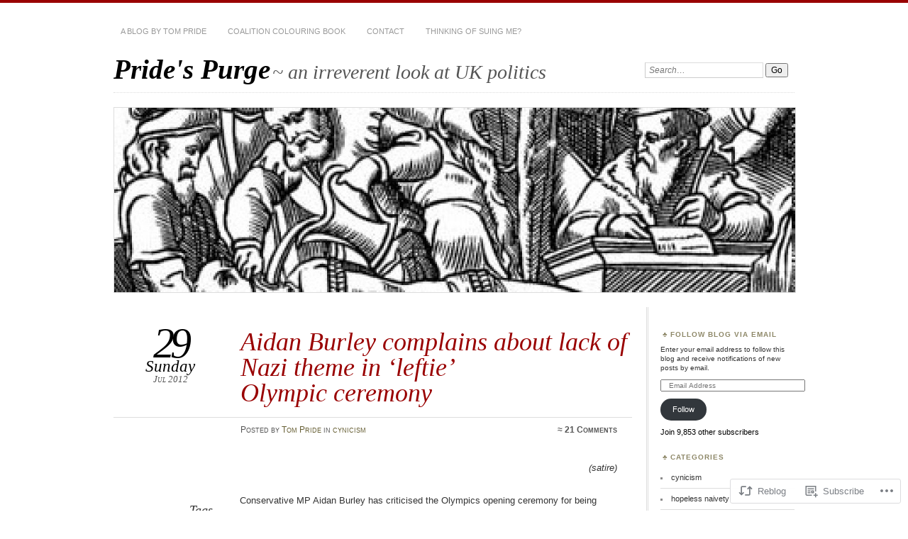

--- FILE ---
content_type: text/html; charset=UTF-8
request_url: https://tompride.wordpress.com/2012/07/29/aidan-burley-complains-about-lack-of-nazi-theme-in-leftie-olympic-ceremony/
body_size: 22748
content:
<!DOCTYPE html>
<!--[if IE 7]>
<html id="ie7" lang="en">
<![endif]-->
<!--[if IE 8]>
<html id="ie8" lang="en">
<![endif]-->
<!--[if !(IE 7) & !(IE 8)]><!-->
<html lang="en">
<!--<![endif]-->
<head>
<meta charset="UTF-8" />
<meta name="viewport" content="width=device-width" />
<title>Aidan Burley complains about lack of Nazi theme in &#8216;leftie&#8217; Olympic ceremony | Pride&#039;s Purge</title>
<link rel="profile" href="http://gmpg.org/xfn/11" />
<link rel="pingback" href="https://tompride.wordpress.com/xmlrpc.php" />
<!--[if lt IE 9]>
<script src="https://s0.wp.com/wp-content/themes/pub/chateau/js/html5.js?m=1315596887i" type="text/javascript"></script>
<![endif]-->
<meta name='robots' content='max-image-preview:large' />
<meta name="google-site-verification" content="fh14QlDtwGl4jgcfX6voxSz1NJJeywPxlb3ijqiulKs" />
<link rel='dns-prefetch' href='//s0.wp.com' />
<link rel='dns-prefetch' href='//wordpress.com' />
<link rel="alternate" type="application/rss+xml" title="Pride&#039;s Purge &raquo; Feed" href="https://tompride.wordpress.com/feed/" />
<link rel="alternate" type="application/rss+xml" title="Pride&#039;s Purge &raquo; Comments Feed" href="https://tompride.wordpress.com/comments/feed/" />
<link rel="alternate" type="application/rss+xml" title="Pride&#039;s Purge &raquo; Aidan Burley complains about lack of Nazi theme in &#8216;leftie&#8217; Olympic&nbsp;ceremony Comments Feed" href="https://tompride.wordpress.com/2012/07/29/aidan-burley-complains-about-lack-of-nazi-theme-in-leftie-olympic-ceremony/feed/" />
	<script type="text/javascript">
		/* <![CDATA[ */
		function addLoadEvent(func) {
			var oldonload = window.onload;
			if (typeof window.onload != 'function') {
				window.onload = func;
			} else {
				window.onload = function () {
					oldonload();
					func();
				}
			}
		}
		/* ]]> */
	</script>
	<link crossorigin='anonymous' rel='stylesheet' id='all-css-0-1' href='/_static/??-eJxtzEkKgDAQRNELGZs4EDfiWUJsxMzYHby+RARB3BQ8KD6cWZgUGSNDKCL7su2RwCJnbdxjCCnVWYtHggO9ZlxFTsQftYaogf+k3x2+4Vv1voRZqrHvpkHJwV5glDTa&cssminify=yes' type='text/css' media='all' />
<style id='wp-emoji-styles-inline-css'>

	img.wp-smiley, img.emoji {
		display: inline !important;
		border: none !important;
		box-shadow: none !important;
		height: 1em !important;
		width: 1em !important;
		margin: 0 0.07em !important;
		vertical-align: -0.1em !important;
		background: none !important;
		padding: 0 !important;
	}
/*# sourceURL=wp-emoji-styles-inline-css */
</style>
<link crossorigin='anonymous' rel='stylesheet' id='all-css-2-1' href='/wp-content/plugins/gutenberg-core/v22.4.0/build/styles/block-library/style.min.css?m=1768935615i&cssminify=yes' type='text/css' media='all' />
<style id='wp-block-library-inline-css'>
.has-text-align-justify {
	text-align:justify;
}
.has-text-align-justify{text-align:justify;}

/*# sourceURL=wp-block-library-inline-css */
</style><style id='global-styles-inline-css'>
:root{--wp--preset--aspect-ratio--square: 1;--wp--preset--aspect-ratio--4-3: 4/3;--wp--preset--aspect-ratio--3-4: 3/4;--wp--preset--aspect-ratio--3-2: 3/2;--wp--preset--aspect-ratio--2-3: 2/3;--wp--preset--aspect-ratio--16-9: 16/9;--wp--preset--aspect-ratio--9-16: 9/16;--wp--preset--color--black: #000000;--wp--preset--color--cyan-bluish-gray: #abb8c3;--wp--preset--color--white: #ffffff;--wp--preset--color--pale-pink: #f78da7;--wp--preset--color--vivid-red: #cf2e2e;--wp--preset--color--luminous-vivid-orange: #ff6900;--wp--preset--color--luminous-vivid-amber: #fcb900;--wp--preset--color--light-green-cyan: #7bdcb5;--wp--preset--color--vivid-green-cyan: #00d084;--wp--preset--color--pale-cyan-blue: #8ed1fc;--wp--preset--color--vivid-cyan-blue: #0693e3;--wp--preset--color--vivid-purple: #9b51e0;--wp--preset--gradient--vivid-cyan-blue-to-vivid-purple: linear-gradient(135deg,rgb(6,147,227) 0%,rgb(155,81,224) 100%);--wp--preset--gradient--light-green-cyan-to-vivid-green-cyan: linear-gradient(135deg,rgb(122,220,180) 0%,rgb(0,208,130) 100%);--wp--preset--gradient--luminous-vivid-amber-to-luminous-vivid-orange: linear-gradient(135deg,rgb(252,185,0) 0%,rgb(255,105,0) 100%);--wp--preset--gradient--luminous-vivid-orange-to-vivid-red: linear-gradient(135deg,rgb(255,105,0) 0%,rgb(207,46,46) 100%);--wp--preset--gradient--very-light-gray-to-cyan-bluish-gray: linear-gradient(135deg,rgb(238,238,238) 0%,rgb(169,184,195) 100%);--wp--preset--gradient--cool-to-warm-spectrum: linear-gradient(135deg,rgb(74,234,220) 0%,rgb(151,120,209) 20%,rgb(207,42,186) 40%,rgb(238,44,130) 60%,rgb(251,105,98) 80%,rgb(254,248,76) 100%);--wp--preset--gradient--blush-light-purple: linear-gradient(135deg,rgb(255,206,236) 0%,rgb(152,150,240) 100%);--wp--preset--gradient--blush-bordeaux: linear-gradient(135deg,rgb(254,205,165) 0%,rgb(254,45,45) 50%,rgb(107,0,62) 100%);--wp--preset--gradient--luminous-dusk: linear-gradient(135deg,rgb(255,203,112) 0%,rgb(199,81,192) 50%,rgb(65,88,208) 100%);--wp--preset--gradient--pale-ocean: linear-gradient(135deg,rgb(255,245,203) 0%,rgb(182,227,212) 50%,rgb(51,167,181) 100%);--wp--preset--gradient--electric-grass: linear-gradient(135deg,rgb(202,248,128) 0%,rgb(113,206,126) 100%);--wp--preset--gradient--midnight: linear-gradient(135deg,rgb(2,3,129) 0%,rgb(40,116,252) 100%);--wp--preset--font-size--small: 13px;--wp--preset--font-size--medium: 20px;--wp--preset--font-size--large: 36px;--wp--preset--font-size--x-large: 42px;--wp--preset--font-family--albert-sans: 'Albert Sans', sans-serif;--wp--preset--font-family--alegreya: Alegreya, serif;--wp--preset--font-family--arvo: Arvo, serif;--wp--preset--font-family--bodoni-moda: 'Bodoni Moda', serif;--wp--preset--font-family--bricolage-grotesque: 'Bricolage Grotesque', sans-serif;--wp--preset--font-family--cabin: Cabin, sans-serif;--wp--preset--font-family--chivo: Chivo, sans-serif;--wp--preset--font-family--commissioner: Commissioner, sans-serif;--wp--preset--font-family--cormorant: Cormorant, serif;--wp--preset--font-family--courier-prime: 'Courier Prime', monospace;--wp--preset--font-family--crimson-pro: 'Crimson Pro', serif;--wp--preset--font-family--dm-mono: 'DM Mono', monospace;--wp--preset--font-family--dm-sans: 'DM Sans', sans-serif;--wp--preset--font-family--dm-serif-display: 'DM Serif Display', serif;--wp--preset--font-family--domine: Domine, serif;--wp--preset--font-family--eb-garamond: 'EB Garamond', serif;--wp--preset--font-family--epilogue: Epilogue, sans-serif;--wp--preset--font-family--fahkwang: Fahkwang, sans-serif;--wp--preset--font-family--figtree: Figtree, sans-serif;--wp--preset--font-family--fira-sans: 'Fira Sans', sans-serif;--wp--preset--font-family--fjalla-one: 'Fjalla One', sans-serif;--wp--preset--font-family--fraunces: Fraunces, serif;--wp--preset--font-family--gabarito: Gabarito, system-ui;--wp--preset--font-family--ibm-plex-mono: 'IBM Plex Mono', monospace;--wp--preset--font-family--ibm-plex-sans: 'IBM Plex Sans', sans-serif;--wp--preset--font-family--ibarra-real-nova: 'Ibarra Real Nova', serif;--wp--preset--font-family--instrument-serif: 'Instrument Serif', serif;--wp--preset--font-family--inter: Inter, sans-serif;--wp--preset--font-family--josefin-sans: 'Josefin Sans', sans-serif;--wp--preset--font-family--jost: Jost, sans-serif;--wp--preset--font-family--libre-baskerville: 'Libre Baskerville', serif;--wp--preset--font-family--libre-franklin: 'Libre Franklin', sans-serif;--wp--preset--font-family--literata: Literata, serif;--wp--preset--font-family--lora: Lora, serif;--wp--preset--font-family--merriweather: Merriweather, serif;--wp--preset--font-family--montserrat: Montserrat, sans-serif;--wp--preset--font-family--newsreader: Newsreader, serif;--wp--preset--font-family--noto-sans-mono: 'Noto Sans Mono', sans-serif;--wp--preset--font-family--nunito: Nunito, sans-serif;--wp--preset--font-family--open-sans: 'Open Sans', sans-serif;--wp--preset--font-family--overpass: Overpass, sans-serif;--wp--preset--font-family--pt-serif: 'PT Serif', serif;--wp--preset--font-family--petrona: Petrona, serif;--wp--preset--font-family--piazzolla: Piazzolla, serif;--wp--preset--font-family--playfair-display: 'Playfair Display', serif;--wp--preset--font-family--plus-jakarta-sans: 'Plus Jakarta Sans', sans-serif;--wp--preset--font-family--poppins: Poppins, sans-serif;--wp--preset--font-family--raleway: Raleway, sans-serif;--wp--preset--font-family--roboto: Roboto, sans-serif;--wp--preset--font-family--roboto-slab: 'Roboto Slab', serif;--wp--preset--font-family--rubik: Rubik, sans-serif;--wp--preset--font-family--rufina: Rufina, serif;--wp--preset--font-family--sora: Sora, sans-serif;--wp--preset--font-family--source-sans-3: 'Source Sans 3', sans-serif;--wp--preset--font-family--source-serif-4: 'Source Serif 4', serif;--wp--preset--font-family--space-mono: 'Space Mono', monospace;--wp--preset--font-family--syne: Syne, sans-serif;--wp--preset--font-family--texturina: Texturina, serif;--wp--preset--font-family--urbanist: Urbanist, sans-serif;--wp--preset--font-family--work-sans: 'Work Sans', sans-serif;--wp--preset--spacing--20: 0.44rem;--wp--preset--spacing--30: 0.67rem;--wp--preset--spacing--40: 1rem;--wp--preset--spacing--50: 1.5rem;--wp--preset--spacing--60: 2.25rem;--wp--preset--spacing--70: 3.38rem;--wp--preset--spacing--80: 5.06rem;--wp--preset--shadow--natural: 6px 6px 9px rgba(0, 0, 0, 0.2);--wp--preset--shadow--deep: 12px 12px 50px rgba(0, 0, 0, 0.4);--wp--preset--shadow--sharp: 6px 6px 0px rgba(0, 0, 0, 0.2);--wp--preset--shadow--outlined: 6px 6px 0px -3px rgb(255, 255, 255), 6px 6px rgb(0, 0, 0);--wp--preset--shadow--crisp: 6px 6px 0px rgb(0, 0, 0);}:where(body) { margin: 0; }:where(.is-layout-flex){gap: 0.5em;}:where(.is-layout-grid){gap: 0.5em;}body .is-layout-flex{display: flex;}.is-layout-flex{flex-wrap: wrap;align-items: center;}.is-layout-flex > :is(*, div){margin: 0;}body .is-layout-grid{display: grid;}.is-layout-grid > :is(*, div){margin: 0;}body{padding-top: 0px;padding-right: 0px;padding-bottom: 0px;padding-left: 0px;}:root :where(.wp-element-button, .wp-block-button__link){background-color: #32373c;border-width: 0;color: #fff;font-family: inherit;font-size: inherit;font-style: inherit;font-weight: inherit;letter-spacing: inherit;line-height: inherit;padding-top: calc(0.667em + 2px);padding-right: calc(1.333em + 2px);padding-bottom: calc(0.667em + 2px);padding-left: calc(1.333em + 2px);text-decoration: none;text-transform: inherit;}.has-black-color{color: var(--wp--preset--color--black) !important;}.has-cyan-bluish-gray-color{color: var(--wp--preset--color--cyan-bluish-gray) !important;}.has-white-color{color: var(--wp--preset--color--white) !important;}.has-pale-pink-color{color: var(--wp--preset--color--pale-pink) !important;}.has-vivid-red-color{color: var(--wp--preset--color--vivid-red) !important;}.has-luminous-vivid-orange-color{color: var(--wp--preset--color--luminous-vivid-orange) !important;}.has-luminous-vivid-amber-color{color: var(--wp--preset--color--luminous-vivid-amber) !important;}.has-light-green-cyan-color{color: var(--wp--preset--color--light-green-cyan) !important;}.has-vivid-green-cyan-color{color: var(--wp--preset--color--vivid-green-cyan) !important;}.has-pale-cyan-blue-color{color: var(--wp--preset--color--pale-cyan-blue) !important;}.has-vivid-cyan-blue-color{color: var(--wp--preset--color--vivid-cyan-blue) !important;}.has-vivid-purple-color{color: var(--wp--preset--color--vivid-purple) !important;}.has-black-background-color{background-color: var(--wp--preset--color--black) !important;}.has-cyan-bluish-gray-background-color{background-color: var(--wp--preset--color--cyan-bluish-gray) !important;}.has-white-background-color{background-color: var(--wp--preset--color--white) !important;}.has-pale-pink-background-color{background-color: var(--wp--preset--color--pale-pink) !important;}.has-vivid-red-background-color{background-color: var(--wp--preset--color--vivid-red) !important;}.has-luminous-vivid-orange-background-color{background-color: var(--wp--preset--color--luminous-vivid-orange) !important;}.has-luminous-vivid-amber-background-color{background-color: var(--wp--preset--color--luminous-vivid-amber) !important;}.has-light-green-cyan-background-color{background-color: var(--wp--preset--color--light-green-cyan) !important;}.has-vivid-green-cyan-background-color{background-color: var(--wp--preset--color--vivid-green-cyan) !important;}.has-pale-cyan-blue-background-color{background-color: var(--wp--preset--color--pale-cyan-blue) !important;}.has-vivid-cyan-blue-background-color{background-color: var(--wp--preset--color--vivid-cyan-blue) !important;}.has-vivid-purple-background-color{background-color: var(--wp--preset--color--vivid-purple) !important;}.has-black-border-color{border-color: var(--wp--preset--color--black) !important;}.has-cyan-bluish-gray-border-color{border-color: var(--wp--preset--color--cyan-bluish-gray) !important;}.has-white-border-color{border-color: var(--wp--preset--color--white) !important;}.has-pale-pink-border-color{border-color: var(--wp--preset--color--pale-pink) !important;}.has-vivid-red-border-color{border-color: var(--wp--preset--color--vivid-red) !important;}.has-luminous-vivid-orange-border-color{border-color: var(--wp--preset--color--luminous-vivid-orange) !important;}.has-luminous-vivid-amber-border-color{border-color: var(--wp--preset--color--luminous-vivid-amber) !important;}.has-light-green-cyan-border-color{border-color: var(--wp--preset--color--light-green-cyan) !important;}.has-vivid-green-cyan-border-color{border-color: var(--wp--preset--color--vivid-green-cyan) !important;}.has-pale-cyan-blue-border-color{border-color: var(--wp--preset--color--pale-cyan-blue) !important;}.has-vivid-cyan-blue-border-color{border-color: var(--wp--preset--color--vivid-cyan-blue) !important;}.has-vivid-purple-border-color{border-color: var(--wp--preset--color--vivid-purple) !important;}.has-vivid-cyan-blue-to-vivid-purple-gradient-background{background: var(--wp--preset--gradient--vivid-cyan-blue-to-vivid-purple) !important;}.has-light-green-cyan-to-vivid-green-cyan-gradient-background{background: var(--wp--preset--gradient--light-green-cyan-to-vivid-green-cyan) !important;}.has-luminous-vivid-amber-to-luminous-vivid-orange-gradient-background{background: var(--wp--preset--gradient--luminous-vivid-amber-to-luminous-vivid-orange) !important;}.has-luminous-vivid-orange-to-vivid-red-gradient-background{background: var(--wp--preset--gradient--luminous-vivid-orange-to-vivid-red) !important;}.has-very-light-gray-to-cyan-bluish-gray-gradient-background{background: var(--wp--preset--gradient--very-light-gray-to-cyan-bluish-gray) !important;}.has-cool-to-warm-spectrum-gradient-background{background: var(--wp--preset--gradient--cool-to-warm-spectrum) !important;}.has-blush-light-purple-gradient-background{background: var(--wp--preset--gradient--blush-light-purple) !important;}.has-blush-bordeaux-gradient-background{background: var(--wp--preset--gradient--blush-bordeaux) !important;}.has-luminous-dusk-gradient-background{background: var(--wp--preset--gradient--luminous-dusk) !important;}.has-pale-ocean-gradient-background{background: var(--wp--preset--gradient--pale-ocean) !important;}.has-electric-grass-gradient-background{background: var(--wp--preset--gradient--electric-grass) !important;}.has-midnight-gradient-background{background: var(--wp--preset--gradient--midnight) !important;}.has-small-font-size{font-size: var(--wp--preset--font-size--small) !important;}.has-medium-font-size{font-size: var(--wp--preset--font-size--medium) !important;}.has-large-font-size{font-size: var(--wp--preset--font-size--large) !important;}.has-x-large-font-size{font-size: var(--wp--preset--font-size--x-large) !important;}.has-albert-sans-font-family{font-family: var(--wp--preset--font-family--albert-sans) !important;}.has-alegreya-font-family{font-family: var(--wp--preset--font-family--alegreya) !important;}.has-arvo-font-family{font-family: var(--wp--preset--font-family--arvo) !important;}.has-bodoni-moda-font-family{font-family: var(--wp--preset--font-family--bodoni-moda) !important;}.has-bricolage-grotesque-font-family{font-family: var(--wp--preset--font-family--bricolage-grotesque) !important;}.has-cabin-font-family{font-family: var(--wp--preset--font-family--cabin) !important;}.has-chivo-font-family{font-family: var(--wp--preset--font-family--chivo) !important;}.has-commissioner-font-family{font-family: var(--wp--preset--font-family--commissioner) !important;}.has-cormorant-font-family{font-family: var(--wp--preset--font-family--cormorant) !important;}.has-courier-prime-font-family{font-family: var(--wp--preset--font-family--courier-prime) !important;}.has-crimson-pro-font-family{font-family: var(--wp--preset--font-family--crimson-pro) !important;}.has-dm-mono-font-family{font-family: var(--wp--preset--font-family--dm-mono) !important;}.has-dm-sans-font-family{font-family: var(--wp--preset--font-family--dm-sans) !important;}.has-dm-serif-display-font-family{font-family: var(--wp--preset--font-family--dm-serif-display) !important;}.has-domine-font-family{font-family: var(--wp--preset--font-family--domine) !important;}.has-eb-garamond-font-family{font-family: var(--wp--preset--font-family--eb-garamond) !important;}.has-epilogue-font-family{font-family: var(--wp--preset--font-family--epilogue) !important;}.has-fahkwang-font-family{font-family: var(--wp--preset--font-family--fahkwang) !important;}.has-figtree-font-family{font-family: var(--wp--preset--font-family--figtree) !important;}.has-fira-sans-font-family{font-family: var(--wp--preset--font-family--fira-sans) !important;}.has-fjalla-one-font-family{font-family: var(--wp--preset--font-family--fjalla-one) !important;}.has-fraunces-font-family{font-family: var(--wp--preset--font-family--fraunces) !important;}.has-gabarito-font-family{font-family: var(--wp--preset--font-family--gabarito) !important;}.has-ibm-plex-mono-font-family{font-family: var(--wp--preset--font-family--ibm-plex-mono) !important;}.has-ibm-plex-sans-font-family{font-family: var(--wp--preset--font-family--ibm-plex-sans) !important;}.has-ibarra-real-nova-font-family{font-family: var(--wp--preset--font-family--ibarra-real-nova) !important;}.has-instrument-serif-font-family{font-family: var(--wp--preset--font-family--instrument-serif) !important;}.has-inter-font-family{font-family: var(--wp--preset--font-family--inter) !important;}.has-josefin-sans-font-family{font-family: var(--wp--preset--font-family--josefin-sans) !important;}.has-jost-font-family{font-family: var(--wp--preset--font-family--jost) !important;}.has-libre-baskerville-font-family{font-family: var(--wp--preset--font-family--libre-baskerville) !important;}.has-libre-franklin-font-family{font-family: var(--wp--preset--font-family--libre-franklin) !important;}.has-literata-font-family{font-family: var(--wp--preset--font-family--literata) !important;}.has-lora-font-family{font-family: var(--wp--preset--font-family--lora) !important;}.has-merriweather-font-family{font-family: var(--wp--preset--font-family--merriweather) !important;}.has-montserrat-font-family{font-family: var(--wp--preset--font-family--montserrat) !important;}.has-newsreader-font-family{font-family: var(--wp--preset--font-family--newsreader) !important;}.has-noto-sans-mono-font-family{font-family: var(--wp--preset--font-family--noto-sans-mono) !important;}.has-nunito-font-family{font-family: var(--wp--preset--font-family--nunito) !important;}.has-open-sans-font-family{font-family: var(--wp--preset--font-family--open-sans) !important;}.has-overpass-font-family{font-family: var(--wp--preset--font-family--overpass) !important;}.has-pt-serif-font-family{font-family: var(--wp--preset--font-family--pt-serif) !important;}.has-petrona-font-family{font-family: var(--wp--preset--font-family--petrona) !important;}.has-piazzolla-font-family{font-family: var(--wp--preset--font-family--piazzolla) !important;}.has-playfair-display-font-family{font-family: var(--wp--preset--font-family--playfair-display) !important;}.has-plus-jakarta-sans-font-family{font-family: var(--wp--preset--font-family--plus-jakarta-sans) !important;}.has-poppins-font-family{font-family: var(--wp--preset--font-family--poppins) !important;}.has-raleway-font-family{font-family: var(--wp--preset--font-family--raleway) !important;}.has-roboto-font-family{font-family: var(--wp--preset--font-family--roboto) !important;}.has-roboto-slab-font-family{font-family: var(--wp--preset--font-family--roboto-slab) !important;}.has-rubik-font-family{font-family: var(--wp--preset--font-family--rubik) !important;}.has-rufina-font-family{font-family: var(--wp--preset--font-family--rufina) !important;}.has-sora-font-family{font-family: var(--wp--preset--font-family--sora) !important;}.has-source-sans-3-font-family{font-family: var(--wp--preset--font-family--source-sans-3) !important;}.has-source-serif-4-font-family{font-family: var(--wp--preset--font-family--source-serif-4) !important;}.has-space-mono-font-family{font-family: var(--wp--preset--font-family--space-mono) !important;}.has-syne-font-family{font-family: var(--wp--preset--font-family--syne) !important;}.has-texturina-font-family{font-family: var(--wp--preset--font-family--texturina) !important;}.has-urbanist-font-family{font-family: var(--wp--preset--font-family--urbanist) !important;}.has-work-sans-font-family{font-family: var(--wp--preset--font-family--work-sans) !important;}
/*# sourceURL=global-styles-inline-css */
</style>

<style id='classic-theme-styles-inline-css'>
.wp-block-button__link{background-color:#32373c;border-radius:9999px;box-shadow:none;color:#fff;font-size:1.125em;padding:calc(.667em + 2px) calc(1.333em + 2px);text-decoration:none}.wp-block-file__button{background:#32373c;color:#fff}.wp-block-accordion-heading{margin:0}.wp-block-accordion-heading__toggle{background-color:inherit!important;color:inherit!important}.wp-block-accordion-heading__toggle:not(:focus-visible){outline:none}.wp-block-accordion-heading__toggle:focus,.wp-block-accordion-heading__toggle:hover{background-color:inherit!important;border:none;box-shadow:none;color:inherit;padding:var(--wp--preset--spacing--20,1em) 0;text-decoration:none}.wp-block-accordion-heading__toggle:focus-visible{outline:auto;outline-offset:0}
/*# sourceURL=/wp-content/plugins/gutenberg-core/v22.4.0/build/styles/block-library/classic.min.css */
</style>
<link crossorigin='anonymous' rel='stylesheet' id='all-css-4-1' href='/_static/??-eJyNj+uqAjEMhF/IGLyg+EN8lm6NNcfe2KSob290UREPi3/KJMzXmeC5gi9ZKSumBjW2wFnQl55sn6pTNEeiPTuKlMw29SIT/B878z6QGi5PDUqXcaRaDHRd7UkE7E3cEujRsmSMM+reBiKfaAj82AwoYy7KRstLfP05RGFtHfqjU3INRa+RfjFy9oMZHmeM9e2piyWYDI+y73EMClQgFu+US/4Y4BAd93d0l7az9XK22iwW89XfDVVBrdU=&cssminify=yes' type='text/css' media='all' />
<link crossorigin='anonymous' rel='stylesheet' id='print-css-5-1' href='/wp-content/mu-plugins/global-print/global-print.css?m=1465851035i&cssminify=yes' type='text/css' media='print' />
<style id='jetpack-global-styles-frontend-style-inline-css'>
:root { --font-headings: unset; --font-base: unset; --font-headings-default: -apple-system,BlinkMacSystemFont,"Segoe UI",Roboto,Oxygen-Sans,Ubuntu,Cantarell,"Helvetica Neue",sans-serif; --font-base-default: -apple-system,BlinkMacSystemFont,"Segoe UI",Roboto,Oxygen-Sans,Ubuntu,Cantarell,"Helvetica Neue",sans-serif;}
/*# sourceURL=jetpack-global-styles-frontend-style-inline-css */
</style>
<link crossorigin='anonymous' rel='stylesheet' id='all-css-8-1' href='/_static/??-eJyNjcEKwjAQRH/IuFRT6kX8FNkmS5K6yQY3Qfx7bfEiXrwM82B4A49qnJRGpUHupnIPqSgs1Cq624chi6zhO5OCRryTR++fW00l7J3qDv43XVNxoOISsmEJol/wY2uR8vs3WggsM/I6uOTzMI3Hw8lOg11eUT1JKA==&cssminify=yes' type='text/css' media='all' />
<script type="text/javascript" id="jetpack_related-posts-js-extra">
/* <![CDATA[ */
var related_posts_js_options = {"post_heading":"h4"};
//# sourceURL=jetpack_related-posts-js-extra
/* ]]> */
</script>
<script type="text/javascript" id="wpcom-actionbar-placeholder-js-extra">
/* <![CDATA[ */
var actionbardata = {"siteID":"28122962","postID":"9329","siteURL":"https://tompride.wordpress.com","xhrURL":"https://tompride.wordpress.com/wp-admin/admin-ajax.php","nonce":"599d797d32","isLoggedIn":"","statusMessage":"","subsEmailDefault":"instantly","proxyScriptUrl":"https://s0.wp.com/wp-content/js/wpcom-proxy-request.js?m=1513050504i&amp;ver=20211021","shortlink":"https://wp.me/p1U04a-2qt","i18n":{"followedText":"New posts from this site will now appear in your \u003Ca href=\"https://wordpress.com/reader\"\u003EReader\u003C/a\u003E","foldBar":"Collapse this bar","unfoldBar":"Expand this bar","shortLinkCopied":"Shortlink copied to clipboard."}};
//# sourceURL=wpcom-actionbar-placeholder-js-extra
/* ]]> */
</script>
<script type="text/javascript" id="jetpack-mu-wpcom-settings-js-before">
/* <![CDATA[ */
var JETPACK_MU_WPCOM_SETTINGS = {"assetsUrl":"https://s0.wp.com/wp-content/mu-plugins/jetpack-mu-wpcom-plugin/moon/jetpack_vendor/automattic/jetpack-mu-wpcom/src/build/"};
//# sourceURL=jetpack-mu-wpcom-settings-js-before
/* ]]> */
</script>
<script crossorigin='anonymous' type='text/javascript'  src='/_static/??/wp-content/mu-plugins/jetpack-plugin/moon/_inc/build/related-posts/related-posts.min.js,/wp-content/js/rlt-proxy.js?m=1755006225j'></script>
<script type="text/javascript" id="rlt-proxy-js-after">
/* <![CDATA[ */
	rltInitialize( {"token":null,"iframeOrigins":["https:\/\/widgets.wp.com"]} );
//# sourceURL=rlt-proxy-js-after
/* ]]> */
</script>
<link rel="EditURI" type="application/rsd+xml" title="RSD" href="https://tompride.wordpress.com/xmlrpc.php?rsd" />
<meta name="generator" content="WordPress.com" />
<link rel="canonical" href="https://tompride.wordpress.com/2012/07/29/aidan-burley-complains-about-lack-of-nazi-theme-in-leftie-olympic-ceremony/" />
<link rel='shortlink' href='https://wp.me/p1U04a-2qt' />
<link rel="alternate" type="application/json+oembed" href="https://public-api.wordpress.com/oembed/?format=json&amp;url=https%3A%2F%2Ftompride.wordpress.com%2F2012%2F07%2F29%2Faidan-burley-complains-about-lack-of-nazi-theme-in-leftie-olympic-ceremony%2F&amp;for=wpcom-auto-discovery" /><link rel="alternate" type="application/xml+oembed" href="https://public-api.wordpress.com/oembed/?format=xml&amp;url=https%3A%2F%2Ftompride.wordpress.com%2F2012%2F07%2F29%2Faidan-burley-complains-about-lack-of-nazi-theme-in-leftie-olympic-ceremony%2F&amp;for=wpcom-auto-discovery" />
<!-- Jetpack Open Graph Tags -->
<meta property="og:type" content="article" />
<meta property="og:title" content="Aidan Burley complains about lack of Nazi theme in &#8216;leftie&#8217; Olympic ceremony" />
<meta property="og:url" content="https://tompride.wordpress.com/2012/07/29/aidan-burley-complains-about-lack-of-nazi-theme-in-leftie-olympic-ceremony/" />
<meta property="og:description" content="(satire) Conservative MP Aidan Burley has criticised the Olympics opening ceremony for being &#8220;leftie multicultural crap&#8221; after discovering it did not include any reference to drunken To…" />
<meta property="article:published_time" content="2012-07-29T00:47:33+00:00" />
<meta property="article:modified_time" content="2012-07-29T00:47:33+00:00" />
<meta property="og:site_name" content="Pride&#039;s Purge" />
<meta property="og:image" content="https://secure.gravatar.com/blavatar/a1996ffe78af95916ec4cb3f6ed0d25edb2258f3a7e6dc964737720e602ac8cc?s=200&#038;ts=1769219853" />
<meta property="og:image:width" content="200" />
<meta property="og:image:height" content="200" />
<meta property="og:image:alt" content="" />
<meta property="og:locale" content="en_US" />
<meta property="fb:app_id" content="249643311490" />
<meta property="article:publisher" content="https://www.facebook.com/WordPresscom" />
<meta name="twitter:text:title" content="Aidan Burley complains about lack of Nazi theme in &#8216;leftie&#8217; Olympic&nbsp;ceremony" />
<meta name="twitter:image" content="https://secure.gravatar.com/blavatar/a1996ffe78af95916ec4cb3f6ed0d25edb2258f3a7e6dc964737720e602ac8cc?s=240" />
<meta name="twitter:card" content="summary" />

<!-- End Jetpack Open Graph Tags -->
<link rel="shortcut icon" type="image/x-icon" href="https://secure.gravatar.com/blavatar/a1996ffe78af95916ec4cb3f6ed0d25edb2258f3a7e6dc964737720e602ac8cc?s=32" sizes="16x16" />
<link rel="icon" type="image/x-icon" href="https://secure.gravatar.com/blavatar/a1996ffe78af95916ec4cb3f6ed0d25edb2258f3a7e6dc964737720e602ac8cc?s=32" sizes="16x16" />
<link rel="apple-touch-icon" href="https://secure.gravatar.com/blavatar/a1996ffe78af95916ec4cb3f6ed0d25edb2258f3a7e6dc964737720e602ac8cc?s=114" />
<link rel='openid.server' href='https://tompride.wordpress.com/?openidserver=1' />
<link rel='openid.delegate' href='https://tompride.wordpress.com/' />
<link rel="search" type="application/opensearchdescription+xml" href="https://tompride.wordpress.com/osd.xml" title="Pride&#039;s Purge" />
<link rel="search" type="application/opensearchdescription+xml" href="https://s1.wp.com/opensearch.xml" title="WordPress.com" />
<meta name="description" content="(satire) Conservative MP Aidan Burley has criticised the Olympics opening ceremony for being &quot;leftie multicultural crap&quot; after discovering it did not include any reference to drunken Tory MPs dressing up as Nazis during stag parties and making toasts to Hitler. Burley, who was sacked as a ministerial aide last year after he took part in a Nazi-themed&hellip;" />
<link crossorigin='anonymous' rel='stylesheet' id='all-css-0-3' href='/_static/??-eJyNjEEKwkAMAD/kNtSixYP4FLG7oaTuJsEklP7eCl68eZuBYWDVlIUd2aFF0hozscGCro/8/Do0EYY7cYYpqBawmCy/SJ1kj3+sa8RdNjvA/+cmJSoarFRmdAMXTSq2k/lW8bO7tWs/nobLeB764/IGEs9EfQ==&cssminify=yes' type='text/css' media='all' />
</head>

<body class="wp-singular post-template-default single single-post postid-9329 single-format-standard wp-theme-pubchateau customizer-styles-applied two-column content-sidebar jetpack-reblog-enabled">
<div id="page" class="hfeed">
		<div id="page-inner">
		<header id="branding" role="banner">
			<nav id="menu" role="navigation">
				<ul class="menu clear-fix">
<li class="page_item page-item-22"><a href="https://tompride.wordpress.com/about-2/">a blog by tom pride</a></li>
<li class="page_item page-item-32782"><a href="https://tompride.wordpress.com/coalition-colouring-book/">Coalition Colouring Book</a></li>
<li class="page_item page-item-14070"><a href="https://tompride.wordpress.com/contact/">contact</a></li>
<li class="page_item page-item-31257"><a href="https://tompride.wordpress.com/thinking-of-suing-me-read-this/">Thinking of suing me?</a></li>
</ul>
			</nav><!-- end #menu -->

			<div id="main-title">
				<hgroup>
					<h1 id="site-title"><a href="https://tompride.wordpress.com/" title="Pride&#039;s Purge" rel="home">Pride&#039;s Purge</a></h1>
												<h2 id="site-description">~ an irreverent look at UK politics</h2>
									</hgroup>
			</div><!-- end #main-title -->

							<div id="search">
					
<form method="get" action="https://tompride.wordpress.com//" >
	<div>
		<label for="s" class="assistive-text">Search:</label>
		<input type="text" value="Search&hellip;" name="s" id="s" onfocus="this.value=''" />
		<input type="submit" name="search" value="Go" />
	</div>
</form>
				</div><!-- end #search -->
			
			<div id="main-image">
							<a href="https://tompride.wordpress.com/">
													<img src="https://tompride.wordpress.com/wp-content/uploads/2011/10/cropped-pridespurge7.jpg" width="960" height="260" alt="Pride&#039;s Purge" title="Pride&#039;s Purge" />
									</a>
						</div><!-- end #main-image -->
		</header><!-- #branding -->
		<div id="main" class="clear-fix">

	<div id="primary">
		<div id="content" class="clear-fix">

		
			<article id="post-9329" class="post-9329 post type-post status-publish format-standard hentry category-cynicism-2 tag-international tag-tories">
	<header class="post-title">
				<h1>Aidan Burley complains about lack of Nazi theme in &#8216;leftie&#8217; Olympic&nbsp;ceremony</h1>			<a href="https://tompride.wordpress.com/2012/07/29/aidan-burley-complains-about-lack-of-nazi-theme-in-leftie-olympic-ceremony/" class="post-permalink">		<p class="post-date">
			<strong>29</strong>
			<em>Sunday</em>
			<span>Jul 2012</span>
		</p>
	</a>
	<div class="post-info clear-fix">
		<p>
			Posted <span class="by-author"> by <span class="author vcard"><a class="url fn n" href="https://tompride.wordpress.com/author/tompridespurge/" title="View all posts by Tom Pride" rel="author">Tom Pride</a></span></span> in <a href="https://tompride.wordpress.com/category/cynicism-2/" rel="category tag">cynicism</a>		</p>
		<p class="post-com-count">
			<strong>&asymp; <a href="https://tompride.wordpress.com/2012/07/29/aidan-burley-complains-about-lack-of-nazi-theme-in-leftie-olympic-ceremony/#comments">21 Comments</a></strong>
		</p>
	</div><!-- end .post-info -->
	</header><!-- end .post-title -->

	<div class="post-content clear-fix">
			<div class="post-extras">
				<p><strong>Tags</strong></p><p><a href="https://tompride.wordpress.com/tag/international/" rel="tag">international</a>, <a href="https://tompride.wordpress.com/tag/tories/" rel="tag">Tories</a></p>	</div><!-- end .post-extras -->

		<div class="post-entry">
			<p style="text-align:right;"><em>(satire)</em></p>
<p>Conservative MP Aidan Burley has criticised the Olympics opening ceremony for being &#8220;<a href="http://www.guardian.co.uk/politics/2012/jul/28/olympics-opening-ceremony-multicultural-crap-tory-mp" target="_blank">leftie multicultural crap</a>&#8221; after discovering it did not include any reference to drunken Tory MPs <a href="http://www.guardian.co.uk/politics/2011/dec/18/aidan-burley-stag-party" target="_blank">dressing up as Nazis during stag parties and making toasts to Hitler</a>.</p>
<p>Burley, who was sacked as a ministerial aide last year after he took part in a Nazi-themed stag party in the French Alps, was expressing his disappointment at the omission during the ceremony of the long-standing and well-respected British establishment tradition of <a href="http://struggle.ws/freeearth/fe1_britain.html" target="_blank">being sympathetic to all things related to the Nazis</a>, such as wearing their <a href="http://news.bbc.co.uk/2/hi/4170083.stm" target="_blank">uniforms at parties</a> and being friendly with their leaders before the outbreak of wars.</p>
<p>The row erupted just after 10pm when Burley tweeted twice within a few minutes as the Olympic athletes started to enter the stadium after Boyle&#8217;s staging.</p>
<p>In his first tweet Burley wrote:</p>
<blockquote><p>The most leftie opening ceremony I have ever seen – not one mention of Edward VIII&#8217;s friendship with Hitler or <a href="http://www.67notout.com/2012/05/links-of-prince-william-and-royal.html" target="_blank">Prince Harry&#8217;s SS fancy dress costume</a>!</p></blockquote>
<p>A minute later Burley tweeted:</p>
<blockquote><p>Thank God the athletes have arrived! Now we can move on from leftie multicultural crap. Bring back red arrows, Shakespeare and the Blackshirts!</p></blockquote>
<p style="text-align:right;">.</p>
<p><em>Other articles by Tom Pride:</em></p>
<h1><a title="Permalink to Oops! The Daily Mail accidentally supports a fascist party. Again." href="https://tompride.wordpress.com/2012/04/20/%ef%bb%bfoops-the-daily-mail-accidentally-supports-a-fascist-party-again/" rel="bookmark">Oops! The Daily Mail accidentally supports a fascist party. Again.</a></h1>
<h1><a title="Permalink to Nazi Regrets ‘Offensive’ Tory Party" href="https://tompride.wordpress.com/2011/12/12/nazi-regrets-tory-party/" rel="bookmark">Nazi Regrets ‘Offensive’ Tory Party</a></h1>
<h1><a title="Permalink to Serious Breach Of Security As Worker Smuggles Can of Pepsi Into Olympic Park" href="https://tompride.wordpress.com/2012/07/20/serious-breach-of-security-as-worker-smuggles-can-of-pepsi-into-olympic-park/" rel="bookmark">Serious Breach Of Security As Worker Smuggles Can of Pepsi Into Olympic Park</a></h1>
<h1><a title="Permalink to Rooftop missiles to target suspicious bus and tube passengers during Olympic Games" href="https://tompride.wordpress.com/2012/05/06/rooftop-missiles-to-target-suspicious-bus-and-tube-passengers-during-olympic-games/" rel="bookmark">Rooftop missiles to target suspicious bus and tube passengers during Olympic Games</a></h1>
<h1><a title="Permalink to Al Qaeda affiliate G4S pins down thousands of UK troops in remote Stratford province" href="https://tompride.wordpress.com/2012/07/13/al-qaeda-affiliate-g4s-pins-down-thousands-of-uk-troops-in-remote-stratford-province/" rel="bookmark">Al Qaeda affiliate G4S pins down thousands of UK troops in remote Stratford province</a></h1>
<h1><a title="Permalink to G4S Embassy Guards Sacked By US Government For Drinking Vodka Out Of Each Others’ Bottoms. Not satire – it’s true!" href="https://tompride.wordpress.com/2012/07/16/g4s-embassy-guards-sacked-by-us-government-for-drinking-vodka-out-of-each-others-bottoms-not-satire-its-true/" rel="bookmark">G4S Embassy Guards Sacked By US Government For Drinking Vodka Out Of Each Others’ Bottoms. Not satire – it’s true!</a></h1>
<h1><a title="Permalink to Oh dear! G4S were in charge of security at airport which let 9/11 hijackers slip through." href="https://tompride.wordpress.com/2012/07/15/oh-dear-g4s-were-in-charge-of-security-at-airport-which-let-911-hijackers-slip-through/" rel="bookmark">Oh dear! G4S were in charge of security at airport which let 9/11 hijackers slip through.</a></h1>
<h1 style="text-align:right;">.</h1>
<p><em>By the way, if you click on any of these buttons below, you’ll be doing me a huge favour by sharing this article with other people. Thanks:</em></p>
<div id="jp-post-flair" class="sharedaddy sd-like-enabled sd-sharing-enabled"><div class="sharedaddy sd-sharing-enabled"><div class="robots-nocontent sd-block sd-social sd-social-icon-text sd-sharing"><h3 class="sd-title">Share this:</h3><div class="sd-content"><ul><li class="share-facebook"><a rel="nofollow noopener noreferrer"
				data-shared="sharing-facebook-9329"
				class="share-facebook sd-button share-icon"
				href="https://tompride.wordpress.com/2012/07/29/aidan-burley-complains-about-lack-of-nazi-theme-in-leftie-olympic-ceremony/?share=facebook"
				target="_blank"
				aria-labelledby="sharing-facebook-9329"
				>
				<span id="sharing-facebook-9329" hidden>Share on Facebook (Opens in new window)</span>
				<span>Facebook</span>
			</a></li><li class="share-twitter"><a rel="nofollow noopener noreferrer"
				data-shared="sharing-twitter-9329"
				class="share-twitter sd-button share-icon"
				href="https://tompride.wordpress.com/2012/07/29/aidan-burley-complains-about-lack-of-nazi-theme-in-leftie-olympic-ceremony/?share=twitter"
				target="_blank"
				aria-labelledby="sharing-twitter-9329"
				>
				<span id="sharing-twitter-9329" hidden>Share on X (Opens in new window)</span>
				<span>X</span>
			</a></li><li class="share-email"><a rel="nofollow noopener noreferrer"
				data-shared="sharing-email-9329"
				class="share-email sd-button share-icon"
				href="mailto:?subject=%5BShared%20Post%5D%20Aidan%20Burley%20complains%20about%20lack%20of%20Nazi%20theme%20in%20%27leftie%27%20Olympic%20ceremony&#038;body=https%3A%2F%2Ftompride.wordpress.com%2F2012%2F07%2F29%2Faidan-burley-complains-about-lack-of-nazi-theme-in-leftie-olympic-ceremony%2F&#038;share=email"
				target="_blank"
				aria-labelledby="sharing-email-9329"
				data-email-share-error-title="Do you have email set up?" data-email-share-error-text="If you&#039;re having problems sharing via email, you might not have email set up for your browser. You may need to create a new email yourself." data-email-share-nonce="a7cc58ec19" data-email-share-track-url="https://tompride.wordpress.com/2012/07/29/aidan-burley-complains-about-lack-of-nazi-theme-in-leftie-olympic-ceremony/?share=email">
				<span id="sharing-email-9329" hidden>Email a link to a friend (Opens in new window)</span>
				<span>Email</span>
			</a></li><li class="share-print"><a rel="nofollow noopener noreferrer"
				data-shared="sharing-print-9329"
				class="share-print sd-button share-icon"
				href="https://tompride.wordpress.com/2012/07/29/aidan-burley-complains-about-lack-of-nazi-theme-in-leftie-olympic-ceremony/#print?share=print"
				target="_blank"
				aria-labelledby="sharing-print-9329"
				>
				<span id="sharing-print-9329" hidden>Print (Opens in new window)</span>
				<span>Print</span>
			</a></li><li class="share-linkedin"><a rel="nofollow noopener noreferrer"
				data-shared="sharing-linkedin-9329"
				class="share-linkedin sd-button share-icon"
				href="https://tompride.wordpress.com/2012/07/29/aidan-burley-complains-about-lack-of-nazi-theme-in-leftie-olympic-ceremony/?share=linkedin"
				target="_blank"
				aria-labelledby="sharing-linkedin-9329"
				>
				<span id="sharing-linkedin-9329" hidden>Share on LinkedIn (Opens in new window)</span>
				<span>LinkedIn</span>
			</a></li><li class="share-tumblr"><a rel="nofollow noopener noreferrer"
				data-shared="sharing-tumblr-9329"
				class="share-tumblr sd-button share-icon"
				href="https://tompride.wordpress.com/2012/07/29/aidan-burley-complains-about-lack-of-nazi-theme-in-leftie-olympic-ceremony/?share=tumblr"
				target="_blank"
				aria-labelledby="sharing-tumblr-9329"
				>
				<span id="sharing-tumblr-9329" hidden>Share on Tumblr (Opens in new window)</span>
				<span>Tumblr</span>
			</a></li><li class="share-reddit"><a rel="nofollow noopener noreferrer"
				data-shared="sharing-reddit-9329"
				class="share-reddit sd-button share-icon"
				href="https://tompride.wordpress.com/2012/07/29/aidan-burley-complains-about-lack-of-nazi-theme-in-leftie-olympic-ceremony/?share=reddit"
				target="_blank"
				aria-labelledby="sharing-reddit-9329"
				>
				<span id="sharing-reddit-9329" hidden>Share on Reddit (Opens in new window)</span>
				<span>Reddit</span>
			</a></li><li class="share-pinterest"><a rel="nofollow noopener noreferrer"
				data-shared="sharing-pinterest-9329"
				class="share-pinterest sd-button share-icon"
				href="https://tompride.wordpress.com/2012/07/29/aidan-burley-complains-about-lack-of-nazi-theme-in-leftie-olympic-ceremony/?share=pinterest"
				target="_blank"
				aria-labelledby="sharing-pinterest-9329"
				>
				<span id="sharing-pinterest-9329" hidden>Share on Pinterest (Opens in new window)</span>
				<span>Pinterest</span>
			</a></li><li class="share-end"></li></ul></div></div></div><div class='sharedaddy sd-block sd-like jetpack-likes-widget-wrapper jetpack-likes-widget-unloaded' id='like-post-wrapper-28122962-9329-6974270d2f095' data-src='//widgets.wp.com/likes/index.html?ver=20260124#blog_id=28122962&amp;post_id=9329&amp;origin=tompride.wordpress.com&amp;obj_id=28122962-9329-6974270d2f095' data-name='like-post-frame-28122962-9329-6974270d2f095' data-title='Like or Reblog'><div class='likes-widget-placeholder post-likes-widget-placeholder' style='height: 55px;'><span class='button'><span>Like</span></span> <span class='loading'>Loading...</span></div><span class='sd-text-color'></span><a class='sd-link-color'></a></div>
<div id='jp-relatedposts' class='jp-relatedposts' >
	<h3 class="jp-relatedposts-headline"><em>Related</em></h3>
</div></div>					</div><!-- end .post-entry -->
	</div><!-- end .post-content -->

	</article><!-- #post-9329 -->

			<nav id="nav-below" class="clear-fix">
				<h1 class="assistive-text">Post navigation</h1>
				<span class="nav-previous"><a href="https://tompride.wordpress.com/2012/07/27/blundering-out-of-touch-millionaire-embarrasses-uk-with-numerous-gaffs-before-meeting-mitt-romney/" rel="prev">&larr; Previous post</a></span>
				<span class="nav-next"><a href="https://tompride.wordpress.com/2012/07/29/after-success-of-lefty-opening-ceremony-tory-mp-demands-return-to-traditional-right-wing-omnishambles/" rel="next">Next post &rarr;</a></span>
			</nav><!-- #nav-below -->

			<div id="comments">
	
	
			<h3 id="comments-title">
			<span>21</span> thoughts on &ldquo;Aidan Burley complains about lack of Nazi theme in &#8216;leftie&#8217; Olympic&nbsp;ceremony&rdquo;		</h3>

		
		<ol class="commentlist">
						<li class="comment pingback">
				<div class="comment-text">
					<p>Pingback: <a href="https://tompride.wordpress.com/2012/07/29/after-success-of-lefty-opening-ceremony-tory-mp-demands-return-to-traditional-right-wing-omnishambles/" class="url" rel="ugc">After success of &#8216;lefty&#8217; opening ceremony, Tory MP demands return to traditional right-wing omnishambles &laquo; Pride&#039;s Purge</a></p>
					<p class="edit-comment"></p>
				</div>
			</li><!-- #comment-## -->

			<li class="comment even thread-even depth-1" id="comment-5271">

				<div class="comment-heading clear-fix">
					<p class="comment-author">
						<img referrerpolicy="no-referrer" alt='Daily shame&#039;s avatar' src='https://1.gravatar.com/avatar/7a2d67600b02a358ae144bec5e14b75da4004db7fc66bacb1c910ad171222bec?s=32&#038;d=identicon&#038;r=G' srcset='https://1.gravatar.com/avatar/7a2d67600b02a358ae144bec5e14b75da4004db7fc66bacb1c910ad171222bec?s=32&#038;d=identicon&#038;r=G 1x, https://1.gravatar.com/avatar/7a2d67600b02a358ae144bec5e14b75da4004db7fc66bacb1c910ad171222bec?s=48&#038;d=identicon&#038;r=G 1.5x, https://1.gravatar.com/avatar/7a2d67600b02a358ae144bec5e14b75da4004db7fc66bacb1c910ad171222bec?s=64&#038;d=identicon&#038;r=G 2x, https://1.gravatar.com/avatar/7a2d67600b02a358ae144bec5e14b75da4004db7fc66bacb1c910ad171222bec?s=96&#038;d=identicon&#038;r=G 3x, https://1.gravatar.com/avatar/7a2d67600b02a358ae144bec5e14b75da4004db7fc66bacb1c910ad171222bec?s=128&#038;d=identicon&#038;r=G 4x' class='avatar avatar-32' height='32' width='32' decoding='async' />						<span>Daily shame</span> <em>said:</em>					</p>
					<p class="comment-date">
						<a href="https://tompride.wordpress.com/2012/07/29/aidan-burley-complains-about-lack-of-nazi-theme-in-leftie-olympic-ceremony/#comment-5271"><time pubdate datetime="2012-07-29T16:57:06+00:00">July 29, 2012 at 4:57 pm</time></a>					</p>
				</div>
				<div class="comment-text">
					<p>Good luck, hope he doesn&#8217;t threaten to get the lawyers on you too!</p>
<p id="comment-like-5271" data-liked=comment-not-liked class="comment-likes comment-not-liked"><a href="https://tompride.wordpress.com/2012/07/29/aidan-burley-complains-about-lack-of-nazi-theme-in-leftie-olympic-ceremony/?like_comment=5271&#038;_wpnonce=6b5928b6fe" class="comment-like-link needs-login" rel="nofollow" data-blog="28122962"><span>Like</span></a><span id="comment-like-count-5271" class="comment-like-feedback">Like</span></p>
										<p class="reply-link"></p>
					<p class="edit-comment"></p>
				</div>
		</li><!-- #comment-## -->
			<li class="comment pingback">
				<div class="comment-text">
					<p>Pingback: <a href="https://tompride.wordpress.com/2012/08/01/government-vows-to-tackle-olympic-medal-deficit-by-cutting-taxes-for-the-rich/" class="url" rel="ugc">Government Vows To Tackle Olympic Medal Deficit By Cutting Taxes For The Rich &laquo; Pride&#039;s Purge</a></p>
					<p class="edit-comment"></p>
				</div>
			</li><!-- #comment-## -->
			<li class="comment pingback">
				<div class="comment-text">
					<p>Pingback: <a href="https://tompride.wordpress.com/2012/08/04/bbc-announce-new-wave-of-attack-drones-to-defend-government/" class="url" rel="ugc">BBC Announce New Wave of Attack Drones to Defend Government &laquo; Pride&#039;s Purge</a></p>
					<p class="edit-comment"></p>
				</div>
			</li><!-- #comment-## -->
			<li class="comment pingback">
				<div class="comment-text">
					<p>Pingback: <a href="https://tompride.wordpress.com/2012/08/04/daily-mail-outrage-as-number-of-uk-immigrants-on-podiums-hits-record-levels/" class="url" rel="ugc">Daily Mail &#8211; Outrage As Number Of UK Immigrants On Podiums Hits Record Levels! &laquo; Pride&#039;s Purge</a></p>
					<p class="edit-comment"></p>
				</div>
			</li><!-- #comment-## -->
			<li class="comment pingback">
				<div class="comment-text">
					<p>Pingback: <a href="https://tompride.wordpress.com/2012/08/07/team-gb-piles-up-the-gold-in-sprint-to-sell-off-school-sports-fields/" class="url" rel="ugc">Team GB Piles Up The Gold In Sprint To Sell Off School Sports Fields &laquo; Pride&#039;s Purge</a></p>
					<p class="edit-comment"></p>
				</div>
			</li><!-- #comment-## -->
			<li class="comment pingback">
				<div class="comment-text">
					<p>Pingback: <a href="https://tompride.wordpress.com/2012/08/09/david-cameron-defends-move-to-scrap-targets-for-school-archery/" class="url" rel="ugc">David Cameron defends move to scrap targets for school archery &laquo; Pride&#039;s Purge</a></p>
					<p class="edit-comment"></p>
				</div>
			</li><!-- #comment-## -->
			<li class="comment pingback">
				<div class="comment-text">
					<p>Pingback: <a href="https://tompride.wordpress.com/?p=9622" class="url" rel="ugc">Cameron &#8211; Previous Labour Administration To Blame For Olympic Success We Have To Clear Up &laquo; Pride&#039;s Purge</a></p>
					<p class="edit-comment"></p>
				</div>
			</li><!-- #comment-## -->
			<li class="comment pingback">
				<div class="comment-text">
					<p>Pingback: <a href="https://tompride.wordpress.com/2012/08/15/government-pledges-lasting-olympic-legacy-of-more-people-sitting-on-sofas-watching-sport-on-tv-while-eating-fast-food/" class="url" rel="ugc">Government Pledges Lasting Olympic Legacy Of More People Sitting On Sofas Watching Sport On TV While Eating Fast Food &laquo; Pride&#039;s Purge</a></p>
					<p class="edit-comment"></p>
				</div>
			</li><!-- #comment-## -->
			<li class="comment pingback">
				<div class="comment-text">
					<p>Pingback: <a href="https://tompride.wordpress.com/2012/08/15/facebook-censors-picture-after-numerous-nazis-complain-about-being-compared-to-tory-party/" class="url" rel="ugc">Facebook censors picture after numerous Nazis complain about being compared to Tory Party &laquo; Pride&#039;s Purge</a></p>
					<p class="edit-comment"></p>
				</div>
			</li><!-- #comment-## -->
			<li class="comment pingback">
				<div class="comment-text">
					<p>Pingback: <a href="http://think-left.org/2012/08/16/cameron-previous-labour-administration-to-blame-for-olympic-success-we-have-to-clear-up/" class="url" rel="ugc external nofollow">Cameron &#8211; Previous Labour Administration To Blame For Olympic Success We Have To Clear Up | Think Left</a></p>
					<p class="edit-comment"></p>
				</div>
			</li><!-- #comment-## -->
			<li class="comment pingback">
				<div class="comment-text">
					<p>Pingback: <a href="https://tompride.wordpress.com/2012/08/22/prince-harry-heralds-new-era-of-royal-openness-by-getting-his-tackle-out-at-a-party/" class="url" rel="ugc">Prince Harry Heralds New Era Of Royal Openness By Getting His Tackle Out At A Party &laquo; Pride&#039;s Purge</a></p>
					<p class="edit-comment"></p>
				</div>
			</li><!-- #comment-## -->
			<li class="comment pingback">
				<div class="comment-text">
					<p>Pingback: <a href="https://tompride.wordpress.com/2012/08/29/did-tory-delegation-see-republican-delegates-throw-peanuts-at-a-black-camerawoman/" class="url" rel="ugc">Did Tory delegation see Republican delegates throw peanuts at a black camerawoman? &laquo; Pride&#039;s Purge</a></p>
					<p class="edit-comment"></p>
				</div>
			</li><!-- #comment-## -->
			<li class="comment pingback">
				<div class="comment-text">
					<p>Pingback: <a href="https://tompride.wordpress.com/2012/11/20/the-death-of-satire-the-mails-david-rose-complains-about-being-smeared/" class="url" rel="ugc">The Death of Satire? The Mail&#8217;s David Rose complains about being smeared &laquo; Pride&#039;s Purge</a></p>
					<p class="edit-comment"></p>
				</div>
			</li><!-- #comment-## -->
			<li class="comment pingback">
				<div class="comment-text">
					<p>Pingback: <a href="https://tompride.wordpress.com/2012/11/25/an-apology-to-the-daily-mail-from-tom-pride/" class="url" rel="ugc">An APOLOGY to The Daily Mail from TOM PRIDE &laquo; Pride&#039;s Purge</a></p>
					<p class="edit-comment"></p>
				</div>
			</li><!-- #comment-## -->
			<li class="comment pingback">
				<div class="comment-text">
					<p>Pingback: <a href="https://tompride.wordpress.com/2012/12/01/rspca-prime-ministers-are-for-life-not-just-for-christmas/" class="url" rel="ugc">RSPCA &#8211; Prime Ministers are for Life, Not Just for Christmas! &laquo; Pride&#039;s Purge</a></p>
					<p class="edit-comment"></p>
				</div>
			</li><!-- #comment-## -->
			<li class="comment pingback">
				<div class="comment-text">
					<p>Pingback: <a href="https://tompride.wordpress.com/2012/12/07/will-the-daily-mail-apologise-for-blaming-hospital-staff-for-tragic-kate-prank-call/" class="url" rel="ugc">Will the Daily Mail apologise for blaming hospital staff for tragic Kate &#8216;prank&#8217; call? &laquo; Pride&#039;s Purge</a></p>
					<p class="edit-comment"></p>
				</div>
			</li><!-- #comment-## -->
			<li class="comment pingback">
				<div class="comment-text">
					<p>Pingback: <a href="https://tompride.wordpress.com/2012/12/12/rebekah-brooks-received-10-8m-in-smokes-and-snout-from-news-international/" class="url" rel="ugc">Rebekah Brooks Received £10.8m in Smokes and Snout from News International &laquo; Pride&#039;s Purge</a></p>
					<p class="edit-comment"></p>
				</div>
			</li><!-- #comment-## -->
			<li class="comment pingback">
				<div class="comment-text">
					<p>Pingback: <a href="https://tompride.wordpress.com/2013/04/03/italian-fascist-denies-being-sunderland-manager/" class="url" rel="ugc">Italian fascist denies being Sunderland manager | Pride&#039;s Purge</a></p>
					<p class="edit-comment"></p>
				</div>
			</li><!-- #comment-## -->
			<li class="comment pingback">
				<div class="comment-text">
					<p>Pingback: <a href="https://tompride.wordpress.com/2013/10/08/daily-mail-exclusive-voting-labour-could-give-you-cancer/" class="url" rel="ugc">Daily Mail Exclusive: voting Labour could give you cancer | Pride&#039;s Purge</a></p>
					<p class="edit-comment"></p>
				</div>
			</li><!-- #comment-## -->
			<li class="comment pingback">
				<div class="comment-text">
					<p>Pingback: <a href="https://tompride.wordpress.com/2014/01/21/daily-mail-story-about-sunrises-being-shown-on-big-screens-in-beijing-was-made-up/" class="url" rel="ugc">Daily Mail story about sunrises being shown on big screens in Beijing was made up | Pride&#039;s Purge</a></p>
					<p class="edit-comment"></p>
				</div>
			</li><!-- #comment-## -->
		</ol>

		
	
	
</div><!-- #comments -->

		
		</div><!-- end #content -->
	</div><!-- end #primary -->

	
	<div id="secondary" class="widget-area" role="complementary">
		
		<aside id="blog_subscription-3" class="sidebar-widget widget_blog_subscription jetpack_subscription_widget"><h1 class="widget-title"><label for="subscribe-field">Follow Blog via Email</label></h1>

			<div class="wp-block-jetpack-subscriptions__container">
			<form
				action="https://subscribe.wordpress.com"
				method="post"
				accept-charset="utf-8"
				data-blog="28122962"
				data-post_access_level="everybody"
				id="subscribe-blog"
			>
				<p>Enter your email address to follow this blog and receive notifications of new posts by email.</p>
				<p id="subscribe-email">
					<label
						id="subscribe-field-label"
						for="subscribe-field"
						class="screen-reader-text"
					>
						Email Address:					</label>

					<input
							type="email"
							name="email"
							autocomplete="email"
							
							style="width: 95%; padding: 1px 10px"
							placeholder="Email Address"
							value=""
							id="subscribe-field"
							required
						/>				</p>

				<p id="subscribe-submit"
									>
					<input type="hidden" name="action" value="subscribe"/>
					<input type="hidden" name="blog_id" value="28122962"/>
					<input type="hidden" name="source" value="https://tompride.wordpress.com/2012/07/29/aidan-burley-complains-about-lack-of-nazi-theme-in-leftie-olympic-ceremony/"/>
					<input type="hidden" name="sub-type" value="widget"/>
					<input type="hidden" name="redirect_fragment" value="subscribe-blog"/>
					<input type="hidden" id="_wpnonce" name="_wpnonce" value="0831023f34" />					<button type="submit"
													class="wp-block-button__link"
																	>
						Follow					</button>
				</p>
			</form>
							<div class="wp-block-jetpack-subscriptions__subscount">
					Join 9,853 other subscribers				</div>
						</div>
			
</aside><aside id="categories-3" class="sidebar-widget widget_categories"><h1 class="widget-title">Categories</h1>
			<ul>
					<li class="cat-item cat-item-35429328"><a href="https://tompride.wordpress.com/category/cynicism-2/">cynicism</a>
</li>
	<li class="cat-item cat-item-66049615"><a href="https://tompride.wordpress.com/category/hopeless-naivety/">hopeless naivety</a>
</li>
	<li class="cat-item cat-item-813564"><a href="https://tompride.wordpress.com/category/pettiness/">pettiness</a>
</li>
	<li class="cat-item cat-item-913"><a href="https://tompride.wordpress.com/category/sarcasm/">sarcasm</a>
</li>
	<li class="cat-item cat-item-305446"><a href="https://tompride.wordpress.com/category/spite/">spite</a>
</li>
	<li class="cat-item cat-item-5886509"><a href="https://tompride.wordpress.com/category/vindictiveness/">vindictiveness</a>
</li>
			</ul>

			</aside><aside id="text-4" class="sidebar-widget widget_text">			<div class="textwidget">
<a href="http://www.twitter.com/ThomasPride"><img src="https://i0.wp.com/twitter-badges.s3.amazonaws.com/follow_us-c.png" alt="Follow ThomasPride on Twitter" /></a>



</div>
		</aside><aside id="archives-3" class="sidebar-widget widget_archive"><h1 class="widget-title">Archives</h1>
			<ul>
					<li><a href='https://tompride.wordpress.com/2019/12/'>December 2019</a></li>
	<li><a href='https://tompride.wordpress.com/2019/11/'>November 2019</a></li>
	<li><a href='https://tompride.wordpress.com/2019/10/'>October 2019</a></li>
	<li><a href='https://tompride.wordpress.com/2019/09/'>September 2019</a></li>
	<li><a href='https://tompride.wordpress.com/2019/08/'>August 2019</a></li>
	<li><a href='https://tompride.wordpress.com/2019/07/'>July 2019</a></li>
	<li><a href='https://tompride.wordpress.com/2019/06/'>June 2019</a></li>
	<li><a href='https://tompride.wordpress.com/2019/05/'>May 2019</a></li>
	<li><a href='https://tompride.wordpress.com/2019/04/'>April 2019</a></li>
	<li><a href='https://tompride.wordpress.com/2019/03/'>March 2019</a></li>
	<li><a href='https://tompride.wordpress.com/2019/02/'>February 2019</a></li>
	<li><a href='https://tompride.wordpress.com/2019/01/'>January 2019</a></li>
	<li><a href='https://tompride.wordpress.com/2018/12/'>December 2018</a></li>
	<li><a href='https://tompride.wordpress.com/2018/11/'>November 2018</a></li>
	<li><a href='https://tompride.wordpress.com/2018/10/'>October 2018</a></li>
	<li><a href='https://tompride.wordpress.com/2018/09/'>September 2018</a></li>
	<li><a href='https://tompride.wordpress.com/2018/08/'>August 2018</a></li>
	<li><a href='https://tompride.wordpress.com/2018/07/'>July 2018</a></li>
	<li><a href='https://tompride.wordpress.com/2018/06/'>June 2018</a></li>
	<li><a href='https://tompride.wordpress.com/2018/05/'>May 2018</a></li>
	<li><a href='https://tompride.wordpress.com/2018/04/'>April 2018</a></li>
	<li><a href='https://tompride.wordpress.com/2018/03/'>March 2018</a></li>
	<li><a href='https://tompride.wordpress.com/2018/02/'>February 2018</a></li>
	<li><a href='https://tompride.wordpress.com/2018/01/'>January 2018</a></li>
	<li><a href='https://tompride.wordpress.com/2017/12/'>December 2017</a></li>
	<li><a href='https://tompride.wordpress.com/2017/11/'>November 2017</a></li>
	<li><a href='https://tompride.wordpress.com/2017/10/'>October 2017</a></li>
	<li><a href='https://tompride.wordpress.com/2017/09/'>September 2017</a></li>
	<li><a href='https://tompride.wordpress.com/2017/08/'>August 2017</a></li>
	<li><a href='https://tompride.wordpress.com/2017/07/'>July 2017</a></li>
	<li><a href='https://tompride.wordpress.com/2017/06/'>June 2017</a></li>
	<li><a href='https://tompride.wordpress.com/2017/05/'>May 2017</a></li>
	<li><a href='https://tompride.wordpress.com/2017/04/'>April 2017</a></li>
	<li><a href='https://tompride.wordpress.com/2017/03/'>March 2017</a></li>
	<li><a href='https://tompride.wordpress.com/2017/02/'>February 2017</a></li>
	<li><a href='https://tompride.wordpress.com/2017/01/'>January 2017</a></li>
	<li><a href='https://tompride.wordpress.com/2016/12/'>December 2016</a></li>
	<li><a href='https://tompride.wordpress.com/2016/11/'>November 2016</a></li>
	<li><a href='https://tompride.wordpress.com/2016/10/'>October 2016</a></li>
	<li><a href='https://tompride.wordpress.com/2016/09/'>September 2016</a></li>
	<li><a href='https://tompride.wordpress.com/2016/08/'>August 2016</a></li>
	<li><a href='https://tompride.wordpress.com/2016/07/'>July 2016</a></li>
	<li><a href='https://tompride.wordpress.com/2016/06/'>June 2016</a></li>
	<li><a href='https://tompride.wordpress.com/2016/05/'>May 2016</a></li>
	<li><a href='https://tompride.wordpress.com/2016/04/'>April 2016</a></li>
	<li><a href='https://tompride.wordpress.com/2016/03/'>March 2016</a></li>
	<li><a href='https://tompride.wordpress.com/2016/02/'>February 2016</a></li>
	<li><a href='https://tompride.wordpress.com/2016/01/'>January 2016</a></li>
	<li><a href='https://tompride.wordpress.com/2015/12/'>December 2015</a></li>
	<li><a href='https://tompride.wordpress.com/2015/11/'>November 2015</a></li>
	<li><a href='https://tompride.wordpress.com/2015/10/'>October 2015</a></li>
	<li><a href='https://tompride.wordpress.com/2015/05/'>May 2015</a></li>
	<li><a href='https://tompride.wordpress.com/2015/04/'>April 2015</a></li>
	<li><a href='https://tompride.wordpress.com/2015/03/'>March 2015</a></li>
	<li><a href='https://tompride.wordpress.com/2015/02/'>February 2015</a></li>
	<li><a href='https://tompride.wordpress.com/2015/01/'>January 2015</a></li>
	<li><a href='https://tompride.wordpress.com/2014/12/'>December 2014</a></li>
	<li><a href='https://tompride.wordpress.com/2014/11/'>November 2014</a></li>
	<li><a href='https://tompride.wordpress.com/2014/10/'>October 2014</a></li>
	<li><a href='https://tompride.wordpress.com/2014/09/'>September 2014</a></li>
	<li><a href='https://tompride.wordpress.com/2014/08/'>August 2014</a></li>
	<li><a href='https://tompride.wordpress.com/2014/07/'>July 2014</a></li>
	<li><a href='https://tompride.wordpress.com/2014/06/'>June 2014</a></li>
	<li><a href='https://tompride.wordpress.com/2014/05/'>May 2014</a></li>
	<li><a href='https://tompride.wordpress.com/2014/04/'>April 2014</a></li>
	<li><a href='https://tompride.wordpress.com/2014/03/'>March 2014</a></li>
	<li><a href='https://tompride.wordpress.com/2014/02/'>February 2014</a></li>
	<li><a href='https://tompride.wordpress.com/2014/01/'>January 2014</a></li>
	<li><a href='https://tompride.wordpress.com/2013/12/'>December 2013</a></li>
	<li><a href='https://tompride.wordpress.com/2013/11/'>November 2013</a></li>
	<li><a href='https://tompride.wordpress.com/2013/10/'>October 2013</a></li>
	<li><a href='https://tompride.wordpress.com/2013/09/'>September 2013</a></li>
	<li><a href='https://tompride.wordpress.com/2013/08/'>August 2013</a></li>
	<li><a href='https://tompride.wordpress.com/2013/07/'>July 2013</a></li>
	<li><a href='https://tompride.wordpress.com/2013/06/'>June 2013</a></li>
	<li><a href='https://tompride.wordpress.com/2013/05/'>May 2013</a></li>
	<li><a href='https://tompride.wordpress.com/2013/04/'>April 2013</a></li>
	<li><a href='https://tompride.wordpress.com/2013/03/'>March 2013</a></li>
	<li><a href='https://tompride.wordpress.com/2013/02/'>February 2013</a></li>
	<li><a href='https://tompride.wordpress.com/2013/01/'>January 2013</a></li>
	<li><a href='https://tompride.wordpress.com/2012/12/'>December 2012</a></li>
	<li><a href='https://tompride.wordpress.com/2012/11/'>November 2012</a></li>
	<li><a href='https://tompride.wordpress.com/2012/10/'>October 2012</a></li>
	<li><a href='https://tompride.wordpress.com/2012/09/'>September 2012</a></li>
	<li><a href='https://tompride.wordpress.com/2012/08/'>August 2012</a></li>
	<li><a href='https://tompride.wordpress.com/2012/07/'>July 2012</a></li>
	<li><a href='https://tompride.wordpress.com/2012/06/'>June 2012</a></li>
	<li><a href='https://tompride.wordpress.com/2012/05/'>May 2012</a></li>
	<li><a href='https://tompride.wordpress.com/2012/04/'>April 2012</a></li>
	<li><a href='https://tompride.wordpress.com/2012/03/'>March 2012</a></li>
	<li><a href='https://tompride.wordpress.com/2012/02/'>February 2012</a></li>
	<li><a href='https://tompride.wordpress.com/2012/01/'>January 2012</a></li>
	<li><a href='https://tompride.wordpress.com/2011/12/'>December 2011</a></li>
	<li><a href='https://tompride.wordpress.com/2011/11/'>November 2011</a></li>
	<li><a href='https://tompride.wordpress.com/2011/10/'>October 2011</a></li>
			</ul>

			</aside>
		<aside id="recent-posts-3" class="sidebar-widget widget_recent_entries">
		<h1 class="widget-title">Recent Posts</h1>
		<ul>
											<li>
					<a href="https://tompride.wordpress.com/2019/12/30/while-antisemites-cheer-johnson-this-holocaust-survivors-family-is-fleeing-britain/">While antisemites cheer Johnson, this Holocaust survivor&#8217;s family is fleeing&nbsp;Britain</a>
									</li>
											<li>
					<a href="https://tompride.wordpress.com/2019/12/10/1000s-of-fake-news-bots-try-to-discredit-news-about-sick-boy-on-hospital-floor/">1000s of FAKE NEWS bots try to discredit news about SICK BOY on hospital&nbsp;floor</a>
									</li>
											<li>
					<a href="https://tompride.wordpress.com/2019/12/05/more-than-half-tory-candidates-in-north-east-live-100s-miles-away-from-constituencies/">More than half Tory candidates in North East live 100s miles away from&nbsp;constituencies</a>
									</li>
											<li>
					<a href="https://tompride.wordpress.com/2019/12/03/in-2017-boris-johnson-launched-group-proposing-nhs-sell-off-to-us-firms-after-brexit/">In 2017 Boris Johnson launched group proposing NHS sell-off to US firms after&nbsp;Brexit</a>
									</li>
											<li>
					<a href="https://tompride.wordpress.com/2019/11/25/tory-britain-boy-fighting-for-life-stripped-of-disability-living-allowance-by-dwp/">Tory Britain: boy fighting for life stripped of Disability Living Allowance by&nbsp;DWP</a>
									</li>
					</ul>

		</aside><aside id="linkcat-1356" class="sidebar-widget widget_links"><h1 class="widget-title">Blogroll</h1>
	<ul class='xoxo blogroll'>
<li><a href="http://anotherangryvoice.blogspot.com/">Another Angry Voice</a></li>
<li><a href="http://cameron-cloggysmoralcompass.blogspot.co.uk/">Ayes To The Left</a></li>
<li><a href="http://conservativehome.blogs.com/">Conservative Home</a></li>
<li><a href="http://futiledemocracy.wordpress.com/">Futile Democracy</a></li>
<li><a href="http://ianbone.wordpress.com/">Ian Bone</a></li>
<li><a href="http://www.labourlist.org/">Labour List</a></li>
<li><a href="http://labour-uncut.co.uk/">Labour Uncut</a></li>
<li><a href="http://www.leftfootforward.org/">Left Foot Forward</a></li>
<li><a href="http://www.leftfutures.org/">Left Futures</a></li>
<li><a href="http://marcusmoore.wordpress.com/" title="The journal of a journeyman writer">marcusmoore</a></li>
<li><a href="http://www.openrightsgroup.org/blog/" title="protecting your rights in the digital age">Open Rights Group Blog</a></li>
<li><a href="http://politicalbetting.com/">Political Betting</a></li>
<li><a href="http://politicalscrapbook.net/">Political Scrapbook</a></li>
<li><a href="http://syzygysue.com/">Politics and Parasites</a></li>
<li><a href="http://www.taxresearch.org.uk/Blog/" title="RICHARD MURPHY ON TAX AND ECONOMICS">Tax Research UK</a></li>
<li><a href="http://dmreporter.wordpress.com/">The DM Reporter</a></li>
<li><a href="http://hat4uk.wordpress.com/" title="a diary of deception and distortion">The Slog</a></li>
<li><a href="http://think-left.org/">Think Left</a></li>
<li><a href="http://www.totalpolitics.com/blog/">Total Politics</a></li>
<li><a href="http://ukpollingreport.co.uk/">UK Polling Report</a></li>
<li><a href="http://useyourvoice.co.uk/">Use Your Voice</a></li>
<li><a href="http://mikesivier.wordpress.com">Vox Political</a></li>
<li><a href="http://zelo-street.blogspot.com/" title="blog of liberal stance and independent mind ">Zelo Street</a></li>

	</ul>
</aside>
<aside id="top-posts-2" class="sidebar-widget widget_top-posts"><h1 class="widget-title">Top Posts &amp; Pages</h1><ul><li><a href="https://tompride.wordpress.com/2016/02/12/jeremy-hunt-timeline-of-shame/" class="bump-view" data-bump-view="tp">Jeremy Hunt - TIMELINE OF INCOMPETENCE &amp; SHAME</a></li><li><a href="https://tompride.wordpress.com/2012/11/11/it-was-the-police-not-the-bbc-who-wrongly-named-lord-mcalpine-in-abuse-allegations/" class="bump-view" data-bump-view="tp">It was the police - not the BBC - who wrongly named Lord McAlpine in abuse allegations</a></li><li><a href="https://tompride.wordpress.com/2013/01/13/jimmy-savile-west-yorkshire-police-and-the-friday-morning-club/" class="bump-view" data-bump-view="tp">Jimmy Savile, West Yorkshire Police and the Friday Morning Club</a></li><li><a href="https://tompride.wordpress.com/2014/07/03/meet-the-man-leon-brittan-handed-the-lost-vip-paedophile-dossier-to/" class="bump-view" data-bump-view="tp">Meet the man Leon Brittan handed the lost VIP paedophile dossier to</a></li><li><a href="https://tompride.wordpress.com/2012/11/11/child-abuse-scandal-can-of-worms-just-who-is-daily-mail-reporter-david-rose/" class="bump-view" data-bump-view="tp">Child abuse scandal can of worms - just who is Daily Mail reporter David Rose?</a></li><li><a href="https://tompride.wordpress.com/2014/07/31/meet-paul-singer-the-greedy-capital-vulture-forcing-whole-nations-into-poverty/" class="bump-view" data-bump-view="tp">Meet Paul Singer: the greedy capital vulture forcing whole nations into poverty</a></li><li><a href="https://tompride.wordpress.com/2012/11/18/lord-mcalpine-in-his-own-damning-words-the-new-machiavelli/" class="bump-view" data-bump-view="tp">Lord McAlpine in his own damning words - The New Machiavelli?</a></li><li><a href="https://tompride.wordpress.com/2012/12/24/are-mcalpines-lawyers-breaking-the-solicitors-code-of-practice/" class="bump-view" data-bump-view="tp">Are McAlpine&#039;s lawyers breaking the solicitors&#039; code of practice?</a></li><li><a href="https://tompride.wordpress.com/2017/09/06/jacob-rees-mogg-calls-people-who-went-to-state-school-potted-plants/" class="bump-view" data-bump-view="tp">Jacob Rees Mogg calls people who went to state school &quot;potted plants&quot;</a></li><li><a href="https://tompride.wordpress.com/2013/04/29/cock-up-cover-up-or-conspiracy-in-the-north-wales-child-abuse-scandal-you-decide/" class="bump-view" data-bump-view="tp">Cock-up, cover-up or conspiracy in the North Wales child abuse scandal? You decide.</a></li></ul></aside><aside id="blog-stats-2" class="sidebar-widget widget_blog-stats"><h1 class="widget-title">Blog Stats</h1>		<ul>
			<li>14,787,487 hits</li>
		</ul>
		</aside>
	</div><!-- #secondary .widget-area -->


		</div><!-- end #main -->
	</div><!-- end #page-inner -->

	<footer id="colophon" role="contentinfo">
		<div id="footer">
			<div id="footer-inner">
				<div id="footer-inner-inner">
					

<div id="footer-widgets-holder">
	<div id="footer-widgets" class="clear-fix">
		<div class="footer-widget-item">
					</div>
		<div class="footer-widget-item">
			<aside id="tag_cloud-2" class="footer-widget widget_tag_cloud"><h1></h1><div style="overflow: hidden;"><a href="https://tompride.wordpress.com/category/cynicism-2/" style="font-size: 275%; padding: 1px; margin: 1px;"  title="cynicism (528)">cynicism</a> <a href="https://tompride.wordpress.com/category/hopeless-naivety/" style="font-size: 253.7072243346%; padding: 1px; margin: 1px;"  title="hopeless naivety (496)">hopeless naivety</a> <a href="https://tompride.wordpress.com/category/pettiness/" style="font-size: 164.54372623574%; padding: 1px; margin: 1px;"  title="pettiness (362)">pettiness</a> <a href="https://tompride.wordpress.com/category/sarcasm/" style="font-size: 100%; padding: 1px; margin: 1px;"  title="sarcasm (265)">sarcasm</a> <a href="https://tompride.wordpress.com/category/spite/" style="font-size: 129.94296577947%; padding: 1px; margin: 1px;"  title="spite (310)">spite</a> <a href="https://tompride.wordpress.com/category/vindictiveness/" style="font-size: 141.92015209125%; padding: 1px; margin: 1px;"  title="vindictiveness (328)">vindictiveness</a> </div></aside>		</div>
		<div class="footer-widget-item">
					</div>
		<div class="footer-widget-item">
					</div>
	</div><!-- end #footer-widgets -->
</div><!-- end #footer-widgets-holder -->
				</div><!-- end #footer-inner-inner -->
			</div><!-- end #footer-inner -->
		</div>
		<div id="copyright">
			<div id="copyright-inner">
					<div id="copyright-inner-inner">
					<p>
						<a href="https://wordpress.com/?ref=footer_blog" rel="nofollow">Blog at WordPress.com.</a>
							</p>
				</div><!-- end #copyright-inner-inner -->
			</div><!-- end #copyright-inner -->
		</div><!-- end #copyright -->
	</footer><!-- end #footer -->

	<!--  -->
<script type="speculationrules">
{"prefetch":[{"source":"document","where":{"and":[{"href_matches":"/*"},{"not":{"href_matches":["/wp-*.php","/wp-admin/*","/files/*","/wp-content/*","/wp-content/plugins/*","/wp-content/themes/pub/chateau/*","/*\\?(.+)"]}},{"not":{"selector_matches":"a[rel~=\"nofollow\"]"}},{"not":{"selector_matches":".no-prefetch, .no-prefetch a"}}]},"eagerness":"conservative"}]}
</script>
<script type="text/javascript" src="//0.gravatar.com/js/hovercards/hovercards.min.js?ver=202604924dcd77a86c6f1d3698ec27fc5da92b28585ddad3ee636c0397cf312193b2a1" id="grofiles-cards-js"></script>
<script type="text/javascript" id="wpgroho-js-extra">
/* <![CDATA[ */
var WPGroHo = {"my_hash":""};
//# sourceURL=wpgroho-js-extra
/* ]]> */
</script>
<script crossorigin='anonymous' type='text/javascript'  src='/wp-content/mu-plugins/gravatar-hovercards/wpgroho.js?m=1610363240i'></script>

	<script>
		// Initialize and attach hovercards to all gravatars
		( function() {
			function init() {
				if ( typeof Gravatar === 'undefined' ) {
					return;
				}

				if ( typeof Gravatar.init !== 'function' ) {
					return;
				}

				Gravatar.profile_cb = function ( hash, id ) {
					WPGroHo.syncProfileData( hash, id );
				};

				Gravatar.my_hash = WPGroHo.my_hash;
				Gravatar.init(
					'body',
					'#wp-admin-bar-my-account',
					{
						i18n: {
							'Edit your profile →': 'Edit your profile →',
							'View profile →': 'View profile →',
							'Contact': 'Contact',
							'Send money': 'Send money',
							'Sorry, we are unable to load this Gravatar profile.': 'Sorry, we are unable to load this Gravatar profile.',
							'Gravatar not found.': 'Gravatar not found.',
							'Too Many Requests.': 'Too Many Requests.',
							'Internal Server Error.': 'Internal Server Error.',
							'Is this you?': 'Is this you?',
							'Claim your free profile.': 'Claim your free profile.',
							'Email': 'Email',
							'Home Phone': 'Home Phone',
							'Work Phone': 'Work Phone',
							'Cell Phone': 'Cell Phone',
							'Contact Form': 'Contact Form',
							'Calendar': 'Calendar',
						},
					}
				);
			}

			if ( document.readyState !== 'loading' ) {
				init();
			} else {
				document.addEventListener( 'DOMContentLoaded', init );
			}
		} )();
	</script>

		<div style="display:none">
	<div class="grofile-hash-map-0de35fe3fedd0ef6118ecde2f7a5e0ac">
	</div>
	</div>
		<div id="actionbar" dir="ltr" style="display: none;"
			class="actnbr-pub-chateau actnbr-has-follow actnbr-has-actions">
		<ul>
								<li class="actnbr-btn actnbr-hidden">
						<a class="actnbr-action actnbr-actn-reblog" href="">
							<svg class="gridicon gridicons-reblog" height="20" width="20" xmlns="http://www.w3.org/2000/svg" viewBox="0 0 24 24"><g><path d="M22.086 9.914L20 7.828V18c0 1.105-.895 2-2 2h-7v-2h7V7.828l-2.086 2.086L14.5 8.5 19 4l4.5 4.5-1.414 1.414zM6 16.172V6h7V4H6c-1.105 0-2 .895-2 2v10.172l-2.086-2.086L.5 15.5 5 20l4.5-4.5-1.414-1.414L6 16.172z"/></g></svg><span>Reblog</span>
						</a>
					</li>
									<li class="actnbr-btn actnbr-hidden">
								<a class="actnbr-action actnbr-actn-follow " href="">
			<svg class="gridicon" height="20" width="20" xmlns="http://www.w3.org/2000/svg" viewBox="0 0 20 20"><path clip-rule="evenodd" d="m4 4.5h12v6.5h1.5v-6.5-1.5h-1.5-12-1.5v1.5 10.5c0 1.1046.89543 2 2 2h7v-1.5h-7c-.27614 0-.5-.2239-.5-.5zm10.5 2h-9v1.5h9zm-5 3h-4v1.5h4zm3.5 1.5h-1v1h1zm-1-1.5h-1.5v1.5 1 1.5h1.5 1 1.5v-1.5-1-1.5h-1.5zm-2.5 2.5h-4v1.5h4zm6.5 1.25h1.5v2.25h2.25v1.5h-2.25v2.25h-1.5v-2.25h-2.25v-1.5h2.25z"  fill-rule="evenodd"></path></svg>
			<span>Subscribe</span>
		</a>
		<a class="actnbr-action actnbr-actn-following  no-display" href="">
			<svg class="gridicon" height="20" width="20" xmlns="http://www.w3.org/2000/svg" viewBox="0 0 20 20"><path fill-rule="evenodd" clip-rule="evenodd" d="M16 4.5H4V15C4 15.2761 4.22386 15.5 4.5 15.5H11.5V17H4.5C3.39543 17 2.5 16.1046 2.5 15V4.5V3H4H16H17.5V4.5V12.5H16V4.5ZM5.5 6.5H14.5V8H5.5V6.5ZM5.5 9.5H9.5V11H5.5V9.5ZM12 11H13V12H12V11ZM10.5 9.5H12H13H14.5V11V12V13.5H13H12H10.5V12V11V9.5ZM5.5 12H9.5V13.5H5.5V12Z" fill="#008A20"></path><path class="following-icon-tick" d="M13.5 16L15.5 18L19 14.5" stroke="#008A20" stroke-width="1.5"></path></svg>
			<span>Subscribed</span>
		</a>
							<div class="actnbr-popover tip tip-top-left actnbr-notice" id="follow-bubble">
							<div class="tip-arrow"></div>
							<div class="tip-inner actnbr-follow-bubble">
															<ul>
											<li class="actnbr-sitename">
			<a href="https://tompride.wordpress.com">
				<img loading='lazy' alt='' src='https://secure.gravatar.com/blavatar/a1996ffe78af95916ec4cb3f6ed0d25edb2258f3a7e6dc964737720e602ac8cc?s=50&#038;d=https%3A%2F%2Fs0.wp.com%2Fi%2Flogo%2Fwpcom-gray-white.png' srcset='https://secure.gravatar.com/blavatar/a1996ffe78af95916ec4cb3f6ed0d25edb2258f3a7e6dc964737720e602ac8cc?s=50&#038;d=https%3A%2F%2Fs0.wp.com%2Fi%2Flogo%2Fwpcom-gray-white.png 1x, https://secure.gravatar.com/blavatar/a1996ffe78af95916ec4cb3f6ed0d25edb2258f3a7e6dc964737720e602ac8cc?s=75&#038;d=https%3A%2F%2Fs0.wp.com%2Fi%2Flogo%2Fwpcom-gray-white.png 1.5x, https://secure.gravatar.com/blavatar/a1996ffe78af95916ec4cb3f6ed0d25edb2258f3a7e6dc964737720e602ac8cc?s=100&#038;d=https%3A%2F%2Fs0.wp.com%2Fi%2Flogo%2Fwpcom-gray-white.png 2x, https://secure.gravatar.com/blavatar/a1996ffe78af95916ec4cb3f6ed0d25edb2258f3a7e6dc964737720e602ac8cc?s=150&#038;d=https%3A%2F%2Fs0.wp.com%2Fi%2Flogo%2Fwpcom-gray-white.png 3x, https://secure.gravatar.com/blavatar/a1996ffe78af95916ec4cb3f6ed0d25edb2258f3a7e6dc964737720e602ac8cc?s=200&#038;d=https%3A%2F%2Fs0.wp.com%2Fi%2Flogo%2Fwpcom-gray-white.png 4x' class='avatar avatar-50' height='50' width='50' />				Pride&#039;s Purge			</a>
		</li>
										<div class="actnbr-message no-display"></div>
									<form method="post" action="https://subscribe.wordpress.com" accept-charset="utf-8" style="display: none;">
																						<div class="actnbr-follow-count">Join 5,095 other subscribers</div>
																					<div>
										<input type="email" name="email" placeholder="Enter your email address" class="actnbr-email-field" aria-label="Enter your email address" />
										</div>
										<input type="hidden" name="action" value="subscribe" />
										<input type="hidden" name="blog_id" value="28122962" />
										<input type="hidden" name="source" value="https://tompride.wordpress.com/2012/07/29/aidan-burley-complains-about-lack-of-nazi-theme-in-leftie-olympic-ceremony/" />
										<input type="hidden" name="sub-type" value="actionbar-follow" />
										<input type="hidden" id="_wpnonce" name="_wpnonce" value="0831023f34" />										<div class="actnbr-button-wrap">
											<button type="submit" value="Sign me up">
												Sign me up											</button>
										</div>
									</form>
									<li class="actnbr-login-nudge">
										<div>
											Already have a WordPress.com account? <a href="https://wordpress.com/log-in?redirect_to=https%3A%2F%2Ftompride.wordpress.com%2F2012%2F07%2F29%2Faidan-burley-complains-about-lack-of-nazi-theme-in-leftie-olympic-ceremony%2F&#038;signup_flow=account">Log in now.</a>										</div>
									</li>
								</ul>
															</div>
						</div>
					</li>
							<li class="actnbr-ellipsis actnbr-hidden">
				<svg class="gridicon gridicons-ellipsis" height="24" width="24" xmlns="http://www.w3.org/2000/svg" viewBox="0 0 24 24"><g><path d="M7 12c0 1.104-.896 2-2 2s-2-.896-2-2 .896-2 2-2 2 .896 2 2zm12-2c-1.104 0-2 .896-2 2s.896 2 2 2 2-.896 2-2-.896-2-2-2zm-7 0c-1.104 0-2 .896-2 2s.896 2 2 2 2-.896 2-2-.896-2-2-2z"/></g></svg>				<div class="actnbr-popover tip tip-top-left actnbr-more">
					<div class="tip-arrow"></div>
					<div class="tip-inner">
						<ul>
								<li class="actnbr-sitename">
			<a href="https://tompride.wordpress.com">
				<img loading='lazy' alt='' src='https://secure.gravatar.com/blavatar/a1996ffe78af95916ec4cb3f6ed0d25edb2258f3a7e6dc964737720e602ac8cc?s=50&#038;d=https%3A%2F%2Fs0.wp.com%2Fi%2Flogo%2Fwpcom-gray-white.png' srcset='https://secure.gravatar.com/blavatar/a1996ffe78af95916ec4cb3f6ed0d25edb2258f3a7e6dc964737720e602ac8cc?s=50&#038;d=https%3A%2F%2Fs0.wp.com%2Fi%2Flogo%2Fwpcom-gray-white.png 1x, https://secure.gravatar.com/blavatar/a1996ffe78af95916ec4cb3f6ed0d25edb2258f3a7e6dc964737720e602ac8cc?s=75&#038;d=https%3A%2F%2Fs0.wp.com%2Fi%2Flogo%2Fwpcom-gray-white.png 1.5x, https://secure.gravatar.com/blavatar/a1996ffe78af95916ec4cb3f6ed0d25edb2258f3a7e6dc964737720e602ac8cc?s=100&#038;d=https%3A%2F%2Fs0.wp.com%2Fi%2Flogo%2Fwpcom-gray-white.png 2x, https://secure.gravatar.com/blavatar/a1996ffe78af95916ec4cb3f6ed0d25edb2258f3a7e6dc964737720e602ac8cc?s=150&#038;d=https%3A%2F%2Fs0.wp.com%2Fi%2Flogo%2Fwpcom-gray-white.png 3x, https://secure.gravatar.com/blavatar/a1996ffe78af95916ec4cb3f6ed0d25edb2258f3a7e6dc964737720e602ac8cc?s=200&#038;d=https%3A%2F%2Fs0.wp.com%2Fi%2Flogo%2Fwpcom-gray-white.png 4x' class='avatar avatar-50' height='50' width='50' />				Pride&#039;s Purge			</a>
		</li>
								<li class="actnbr-folded-follow">
										<a class="actnbr-action actnbr-actn-follow " href="">
			<svg class="gridicon" height="20" width="20" xmlns="http://www.w3.org/2000/svg" viewBox="0 0 20 20"><path clip-rule="evenodd" d="m4 4.5h12v6.5h1.5v-6.5-1.5h-1.5-12-1.5v1.5 10.5c0 1.1046.89543 2 2 2h7v-1.5h-7c-.27614 0-.5-.2239-.5-.5zm10.5 2h-9v1.5h9zm-5 3h-4v1.5h4zm3.5 1.5h-1v1h1zm-1-1.5h-1.5v1.5 1 1.5h1.5 1 1.5v-1.5-1-1.5h-1.5zm-2.5 2.5h-4v1.5h4zm6.5 1.25h1.5v2.25h2.25v1.5h-2.25v2.25h-1.5v-2.25h-2.25v-1.5h2.25z"  fill-rule="evenodd"></path></svg>
			<span>Subscribe</span>
		</a>
		<a class="actnbr-action actnbr-actn-following  no-display" href="">
			<svg class="gridicon" height="20" width="20" xmlns="http://www.w3.org/2000/svg" viewBox="0 0 20 20"><path fill-rule="evenodd" clip-rule="evenodd" d="M16 4.5H4V15C4 15.2761 4.22386 15.5 4.5 15.5H11.5V17H4.5C3.39543 17 2.5 16.1046 2.5 15V4.5V3H4H16H17.5V4.5V12.5H16V4.5ZM5.5 6.5H14.5V8H5.5V6.5ZM5.5 9.5H9.5V11H5.5V9.5ZM12 11H13V12H12V11ZM10.5 9.5H12H13H14.5V11V12V13.5H13H12H10.5V12V11V9.5ZM5.5 12H9.5V13.5H5.5V12Z" fill="#008A20"></path><path class="following-icon-tick" d="M13.5 16L15.5 18L19 14.5" stroke="#008A20" stroke-width="1.5"></path></svg>
			<span>Subscribed</span>
		</a>
								</li>
														<li class="actnbr-signup"><a href="https://wordpress.com/start/">Sign up</a></li>
							<li class="actnbr-login"><a href="https://wordpress.com/log-in?redirect_to=https%3A%2F%2Ftompride.wordpress.com%2F2012%2F07%2F29%2Faidan-burley-complains-about-lack-of-nazi-theme-in-leftie-olympic-ceremony%2F&#038;signup_flow=account">Log in</a></li>
																<li class="actnbr-shortlink">
										<a href="https://wp.me/p1U04a-2qt">
											<span class="actnbr-shortlink__text">Copy shortlink</span>
											<span class="actnbr-shortlink__icon"><svg class="gridicon gridicons-checkmark" height="16" width="16" xmlns="http://www.w3.org/2000/svg" viewBox="0 0 24 24"><g><path d="M9 19.414l-6.707-6.707 1.414-1.414L9 16.586 20.293 5.293l1.414 1.414"/></g></svg></span>
										</a>
									</li>
																<li class="flb-report">
									<a href="https://wordpress.com/abuse/?report_url=https://tompride.wordpress.com/2012/07/29/aidan-burley-complains-about-lack-of-nazi-theme-in-leftie-olympic-ceremony/" target="_blank" rel="noopener noreferrer">
										Report this content									</a>
								</li>
															<li class="actnbr-reader">
									<a href="https://wordpress.com/reader/blogs/28122962/posts/9329">
										View post in Reader									</a>
								</li>
															<li class="actnbr-subs">
									<a href="https://subscribe.wordpress.com/">Manage subscriptions</a>
								</li>
																<li class="actnbr-fold"><a href="">Collapse this bar</a></li>
														</ul>
					</div>
				</div>
			</li>
		</ul>
	</div>
	
<script>
window.addEventListener( "DOMContentLoaded", function( event ) {
	var link = document.createElement( "link" );
	link.href = "/wp-content/mu-plugins/actionbar/actionbar.css?v=20250116";
	link.type = "text/css";
	link.rel = "stylesheet";
	document.head.appendChild( link );

	var script = document.createElement( "script" );
	script.src = "/wp-content/mu-plugins/actionbar/actionbar.js?v=20250204";
	document.body.appendChild( script );
} );
</script>

	
	<script type="text/javascript">
		window.WPCOM_sharing_counts = {"https://tompride.wordpress.com/2012/07/29/aidan-burley-complains-about-lack-of-nazi-theme-in-leftie-olympic-ceremony/":9329};
	</script>
						
	<script type="text/javascript">
		(function () {
			var wpcom_reblog = {
				source: 'toolbar',

				toggle_reblog_box_flair: function (obj_id, post_id) {

					// Go to site selector. This will redirect to their blog if they only have one.
					const postEndpoint = `https://wordpress.com/post`;

					// Ideally we would use the permalink here, but fortunately this will be replaced with the 
					// post permalink in the editor.
					const originalURL = `${ document.location.href }?page_id=${ post_id }`; 
					
					const url =
						postEndpoint +
						'?url=' +
						encodeURIComponent( originalURL ) +
						'&is_post_share=true' +
						'&v=5';

					const redirect = function () {
						if (
							! window.open( url, '_blank' )
						) {
							location.href = url;
						}
					};

					if ( /Firefox/.test( navigator.userAgent ) ) {
						setTimeout( redirect, 0 );
					} else {
						redirect();
					}
				},
			};

			window.wpcom_reblog = wpcom_reblog;
		})();
	</script>
<script type="text/javascript" id="comment-like-js-extra">
/* <![CDATA[ */
var comment_like_text = {"loading":"Loading...","swipeUrl":"https://s0.wp.com/wp-content/mu-plugins/comment-likes/js/lib/swipe.js?m=1382645497i&amp;ver=20131008"};
//# sourceURL=comment-like-js-extra
/* ]]> */
</script>
<script type="text/javascript" id="sharing-js-js-extra">
/* <![CDATA[ */
var sharing_js_options = {"lang":"en","counts":"1","is_stats_active":"1"};
//# sourceURL=sharing-js-js-extra
/* ]]> */
</script>
<script crossorigin='anonymous' type='text/javascript'  src='/_static/??-eJx9jEEOwjAMBD9E6lIp5YR4CgqJ1TqNndDEQvyeinJCiNvuaGfhUYzP0lAasJqSdCKpkGjBCndFxdlJSLh2sR7g99hn5g2ZXYpf4I8YsRXnl08HzlngSuLhppQC1NmtGFwIz3ckmTom2f4ufD6erO37cRhsfAFZoEgs'></script>
<script type="text/javascript" id="sharing-js-js-after">
/* <![CDATA[ */
var windowOpen;
			( function () {
				function matches( el, sel ) {
					return !! (
						el.matches && el.matches( sel ) ||
						el.msMatchesSelector && el.msMatchesSelector( sel )
					);
				}

				document.body.addEventListener( 'click', function ( event ) {
					if ( ! event.target ) {
						return;
					}

					var el;
					if ( matches( event.target, 'a.share-facebook' ) ) {
						el = event.target;
					} else if ( event.target.parentNode && matches( event.target.parentNode, 'a.share-facebook' ) ) {
						el = event.target.parentNode;
					}

					if ( el ) {
						event.preventDefault();

						// If there's another sharing window open, close it.
						if ( typeof windowOpen !== 'undefined' ) {
							windowOpen.close();
						}
						windowOpen = window.open( el.getAttribute( 'href' ), 'wpcomfacebook', 'menubar=1,resizable=1,width=600,height=400' );
						return false;
					}
				} );
			} )();
var windowOpen;
			( function () {
				function matches( el, sel ) {
					return !! (
						el.matches && el.matches( sel ) ||
						el.msMatchesSelector && el.msMatchesSelector( sel )
					);
				}

				document.body.addEventListener( 'click', function ( event ) {
					if ( ! event.target ) {
						return;
					}

					var el;
					if ( matches( event.target, 'a.share-twitter' ) ) {
						el = event.target;
					} else if ( event.target.parentNode && matches( event.target.parentNode, 'a.share-twitter' ) ) {
						el = event.target.parentNode;
					}

					if ( el ) {
						event.preventDefault();

						// If there's another sharing window open, close it.
						if ( typeof windowOpen !== 'undefined' ) {
							windowOpen.close();
						}
						windowOpen = window.open( el.getAttribute( 'href' ), 'wpcomtwitter', 'menubar=1,resizable=1,width=600,height=350' );
						return false;
					}
				} );
			} )();
var windowOpen;
			( function () {
				function matches( el, sel ) {
					return !! (
						el.matches && el.matches( sel ) ||
						el.msMatchesSelector && el.msMatchesSelector( sel )
					);
				}

				document.body.addEventListener( 'click', function ( event ) {
					if ( ! event.target ) {
						return;
					}

					var el;
					if ( matches( event.target, 'a.share-linkedin' ) ) {
						el = event.target;
					} else if ( event.target.parentNode && matches( event.target.parentNode, 'a.share-linkedin' ) ) {
						el = event.target.parentNode;
					}

					if ( el ) {
						event.preventDefault();

						// If there's another sharing window open, close it.
						if ( typeof windowOpen !== 'undefined' ) {
							windowOpen.close();
						}
						windowOpen = window.open( el.getAttribute( 'href' ), 'wpcomlinkedin', 'menubar=1,resizable=1,width=580,height=450' );
						return false;
					}
				} );
			} )();
var windowOpen;
			( function () {
				function matches( el, sel ) {
					return !! (
						el.matches && el.matches( sel ) ||
						el.msMatchesSelector && el.msMatchesSelector( sel )
					);
				}

				document.body.addEventListener( 'click', function ( event ) {
					if ( ! event.target ) {
						return;
					}

					var el;
					if ( matches( event.target, 'a.share-tumblr' ) ) {
						el = event.target;
					} else if ( event.target.parentNode && matches( event.target.parentNode, 'a.share-tumblr' ) ) {
						el = event.target.parentNode;
					}

					if ( el ) {
						event.preventDefault();

						// If there's another sharing window open, close it.
						if ( typeof windowOpen !== 'undefined' ) {
							windowOpen.close();
						}
						windowOpen = window.open( el.getAttribute( 'href' ), 'wpcomtumblr', 'menubar=1,resizable=1,width=450,height=450' );
						return false;
					}
				} );
			} )();
//# sourceURL=sharing-js-js-after
/* ]]> */
</script>
<script id="wp-emoji-settings" type="application/json">
{"baseUrl":"https://s0.wp.com/wp-content/mu-plugins/wpcom-smileys/twemoji/2/72x72/","ext":".png","svgUrl":"https://s0.wp.com/wp-content/mu-plugins/wpcom-smileys/twemoji/2/svg/","svgExt":".svg","source":{"concatemoji":"/wp-includes/js/wp-emoji-release.min.js?m=1764078722i&ver=6.9-RC2-61304"}}
</script>
<script type="module">
/* <![CDATA[ */
/*! This file is auto-generated */
const a=JSON.parse(document.getElementById("wp-emoji-settings").textContent),o=(window._wpemojiSettings=a,"wpEmojiSettingsSupports"),s=["flag","emoji"];function i(e){try{var t={supportTests:e,timestamp:(new Date).valueOf()};sessionStorage.setItem(o,JSON.stringify(t))}catch(e){}}function c(e,t,n){e.clearRect(0,0,e.canvas.width,e.canvas.height),e.fillText(t,0,0);t=new Uint32Array(e.getImageData(0,0,e.canvas.width,e.canvas.height).data);e.clearRect(0,0,e.canvas.width,e.canvas.height),e.fillText(n,0,0);const a=new Uint32Array(e.getImageData(0,0,e.canvas.width,e.canvas.height).data);return t.every((e,t)=>e===a[t])}function p(e,t){e.clearRect(0,0,e.canvas.width,e.canvas.height),e.fillText(t,0,0);var n=e.getImageData(16,16,1,1);for(let e=0;e<n.data.length;e++)if(0!==n.data[e])return!1;return!0}function u(e,t,n,a){switch(t){case"flag":return n(e,"\ud83c\udff3\ufe0f\u200d\u26a7\ufe0f","\ud83c\udff3\ufe0f\u200b\u26a7\ufe0f")?!1:!n(e,"\ud83c\udde8\ud83c\uddf6","\ud83c\udde8\u200b\ud83c\uddf6")&&!n(e,"\ud83c\udff4\udb40\udc67\udb40\udc62\udb40\udc65\udb40\udc6e\udb40\udc67\udb40\udc7f","\ud83c\udff4\u200b\udb40\udc67\u200b\udb40\udc62\u200b\udb40\udc65\u200b\udb40\udc6e\u200b\udb40\udc67\u200b\udb40\udc7f");case"emoji":return!a(e,"\ud83e\u1fac8")}return!1}function f(e,t,n,a){let r;const o=(r="undefined"!=typeof WorkerGlobalScope&&self instanceof WorkerGlobalScope?new OffscreenCanvas(300,150):document.createElement("canvas")).getContext("2d",{willReadFrequently:!0}),s=(o.textBaseline="top",o.font="600 32px Arial",{});return e.forEach(e=>{s[e]=t(o,e,n,a)}),s}function r(e){var t=document.createElement("script");t.src=e,t.defer=!0,document.head.appendChild(t)}a.supports={everything:!0,everythingExceptFlag:!0},new Promise(t=>{let n=function(){try{var e=JSON.parse(sessionStorage.getItem(o));if("object"==typeof e&&"number"==typeof e.timestamp&&(new Date).valueOf()<e.timestamp+604800&&"object"==typeof e.supportTests)return e.supportTests}catch(e){}return null}();if(!n){if("undefined"!=typeof Worker&&"undefined"!=typeof OffscreenCanvas&&"undefined"!=typeof URL&&URL.createObjectURL&&"undefined"!=typeof Blob)try{var e="postMessage("+f.toString()+"("+[JSON.stringify(s),u.toString(),c.toString(),p.toString()].join(",")+"));",a=new Blob([e],{type:"text/javascript"});const r=new Worker(URL.createObjectURL(a),{name:"wpTestEmojiSupports"});return void(r.onmessage=e=>{i(n=e.data),r.terminate(),t(n)})}catch(e){}i(n=f(s,u,c,p))}t(n)}).then(e=>{for(const n in e)a.supports[n]=e[n],a.supports.everything=a.supports.everything&&a.supports[n],"flag"!==n&&(a.supports.everythingExceptFlag=a.supports.everythingExceptFlag&&a.supports[n]);var t;a.supports.everythingExceptFlag=a.supports.everythingExceptFlag&&!a.supports.flag,a.supports.everything||((t=a.source||{}).concatemoji?r(t.concatemoji):t.wpemoji&&t.twemoji&&(r(t.twemoji),r(t.wpemoji)))});
//# sourceURL=/wp-includes/js/wp-emoji-loader.min.js
/* ]]> */
</script>
	<iframe src='https://widgets.wp.com/likes/master.html?ver=20260124#ver=20260124' scrolling='no' id='likes-master' name='likes-master' style='display:none;'></iframe>
	<div id='likes-other-gravatars' role="dialog" aria-hidden="true" tabindex="-1"><div class="likes-text"><span>%d</span></div><ul class="wpl-avatars sd-like-gravatars"></ul></div>
	<script src="//stats.wp.com/w.js?68" defer></script> <script type="text/javascript">
_tkq = window._tkq || [];
_stq = window._stq || [];
_tkq.push(['storeContext', {'blog_id':'28122962','blog_tz':'0','user_lang':'en','blog_lang':'en','user_id':'0'}]);
		// Prevent sending pageview tracking from WP-Admin pages.
		_stq.push(['view', {'blog':'28122962','v':'wpcom','tz':'0','user_id':'0','post':'9329','subd':'tompride'}]);
		_stq.push(['extra', {'crypt':'UE5tW3cvZGQ9MH5ucz1rL21iUFg5b2JueV0/TS4tRlQ4X2hiNFRMRTMrQV1iWGEwbllkNz83ZG8lMlRjL2cwUWlZSHVMaUJJRTVZWzgtVj9VUTJtflY5TFdjeWdTQl9WXS5OWnBMc1AxNDhsSmEmMUhDMGE0aFlnYkI/K0ZIUHpCbUFBak4lXWM4ZUFYMzNyYU8sWUhUSW1+Z3pLOUloWnlDNm9ReDEvalFMZ0hHLzl4LHNbcGFQN3BDS0RxfFpsYS9ubU1bTFN0JmElL21Xb20sa1cta3J6QStpZFJ1Pz9WNG82bF1fa34lWUJPbVd6M3ovMEJZTUozWWdPVkFRTStXcA=='}]);
_stq.push([ 'clickTrackerInit', '28122962', '9329' ]);
</script>
<noscript><img src="https://pixel.wp.com/b.gif?v=noscript" style="height:1px;width:1px;overflow:hidden;position:absolute;bottom:1px;" alt="" /></noscript>
<meta id="bilmur" property="bilmur:data" content="" data-provider="wordpress.com" data-service="simple" data-site-tz="Etc/GMT-0" data-custom-props="{&quot;logged_in&quot;:&quot;0&quot;,&quot;wptheme&quot;:&quot;pub\/chateau&quot;,&quot;wptheme_is_block&quot;:&quot;0&quot;}"  >
		<script defer src="/wp-content/js/bilmur.min.js?i=17&amp;m=202604"></script> 	</div><!-- end #page -->
</body>
</html>
